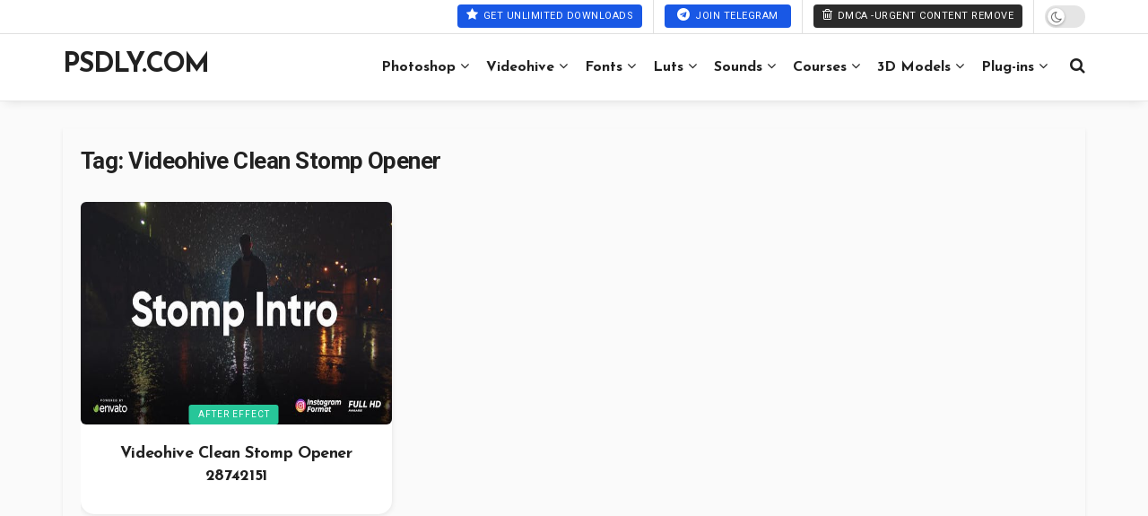

--- FILE ---
content_type: text/html; charset=UTF-8
request_url: https://www.psdly.ws/tag/videohive-clean-stomp-opener
body_size: 29069
content:
<!doctype html>
<!--[if lt IE 7]> <html class="no-js lt-ie9 lt-ie8 lt-ie7" lang="en-US" prefix="og: https://ogp.me/ns#"> <![endif]-->
<!--[if IE 7]>    <html class="no-js lt-ie9 lt-ie8" lang="en-US" prefix="og: https://ogp.me/ns#"> <![endif]-->
<!--[if IE 8]>    <html class="no-js lt-ie9" lang="en-US" prefix="og: https://ogp.me/ns#"> <![endif]-->
<!--[if IE 9]>    <html class="no-js lt-ie10" lang="en-US" prefix="og: https://ogp.me/ns#"> <![endif]-->
<!--[if gt IE 8]><!--> <html class="no-js" lang="en-US" prefix="og: https://ogp.me/ns#"> <!--<![endif]-->
<head>
    <meta http-equiv="Content-Type" content="text/html; charset=UTF-8" />
    <meta name='viewport' content='width=device-width, initial-scale=1, user-scalable=yes' />
    <link rel="profile" href="https://gmpg.org/xfn/11" />
    <link rel="pingback" href="https://www.psdly.ws/xmlrpc.php" />
    			<script type="text/javascript" defer src="[data-uri]"></script>
			<script type="text/javascript" defer src="[data-uri]"></script>
<!-- Search Engine Optimization by Rank Math - https://rankmath.com/ -->
<title>Videohive Clean Stomp Opener Archives - Psdly</title><link rel="preload" href="https://www.psdly.ws/wp-content/uploads/2020/10/Preview_Image.jpg" as="image" fetchpriority="high"><link rel="preload" href="https://www.psdly.ws/wp-content/cache/perfmatters/www.psdly.ws/css/tag.used.css?ver=1767938943" as="style" /><link rel="stylesheet" id="perfmatters-used-css" href="https://www.psdly.ws/wp-content/cache/perfmatters/www.psdly.ws/css/tag.used.css?ver=1767938943" media="all" />
<meta name="robots" content="follow, index, max-snippet:-1, max-video-preview:-1, max-image-preview:large"/>
<link rel="canonical" href="https://www.psdly.ws/tag/videohive-clean-stomp-opener" />
<meta property="og:locale" content="en_US" />
<meta property="og:type" content="article" />
<meta property="og:title" content="Videohive Clean Stomp Opener Archives - Psdly" />
<meta property="og:url" content="https://www.psdly.ws/tag/videohive-clean-stomp-opener" />
<meta property="og:site_name" content="Psdly - Premium Graphic Design Resources &amp; Creative Assets" />
<meta name="twitter:card" content="summary_large_image" />
<meta name="twitter:title" content="Videohive Clean Stomp Opener Archives - Psdly" />
<meta name="twitter:label1" content="Posts" />
<meta name="twitter:data1" content="1" />
<script type="application/ld+json" class="rank-math-schema">{"@context":"https://schema.org","@graph":[{"@type":"Organization","@id":"https://www.psdly.ws/#organization","name":"Psdly.ws","url":"https://www.psdly.ws","email":"admin@psdly.com","description":"Psdly.ws is a website that provides free graphics resources, such as vectors, PSDs, fonts, video templates, presets, actions, courses, themes, and more. According to the website, it offers premium quality and variety of content for designers, photographers, videographers, and learners"},{"@type":"WebSite","@id":"https://www.psdly.ws/#website","url":"https://www.psdly.ws","name":"Psdly - Premium Graphic Design Resources &amp; Creative Assets","alternateName":"Psdly","publisher":{"@id":"https://www.psdly.ws/#organization"},"inLanguage":"en-US"},{"@type":"BreadcrumbList","@id":"https://www.psdly.ws/tag/videohive-clean-stomp-opener#breadcrumb","itemListElement":[{"@type":"ListItem","position":"1","item":{"@id":"https://www.psdly.ws","name":"Home"}},{"@type":"ListItem","position":"2","item":{"@id":"https://www.psdly.ws/tag/videohive-clean-stomp-opener","name":"Videohive Clean Stomp Opener"}}]},{"@type":"CollectionPage","@id":"https://www.psdly.ws/tag/videohive-clean-stomp-opener#webpage","url":"https://www.psdly.ws/tag/videohive-clean-stomp-opener","name":"Videohive Clean Stomp Opener Archives - Psdly","isPartOf":{"@id":"https://www.psdly.ws/#website"},"inLanguage":"en-US","breadcrumb":{"@id":"https://www.psdly.ws/tag/videohive-clean-stomp-opener#breadcrumb"}}]}</script>
<!-- /Rank Math WordPress SEO plugin -->



<link rel="alternate" type="application/rss+xml" title="Psdly - Premium Graphic Design Resources &amp; Creative Assets &raquo; Feed" href="https://www.psdly.ws/feed" />
<link rel="alternate" type="application/rss+xml" title="Psdly - Premium Graphic Design Resources &amp; Creative Assets &raquo; Comments Feed" href="https://www.psdly.ws/comments/feed" />
<link rel="alternate" type="application/rss+xml" title="Psdly - Premium Graphic Design Resources &amp; Creative Assets &raquo; Videohive Clean Stomp Opener Tag Feed" href="https://www.psdly.ws/tag/videohive-clean-stomp-opener/feed" />
<style id='wp-img-auto-sizes-contain-inline-css' type='text/css'>
img:is([sizes=auto i],[sizes^="auto," i]){contain-intrinsic-size:3000px 1500px}
/*# sourceURL=wp-img-auto-sizes-contain-inline-css */
</style>
<link rel="stylesheet" id="wp-block-library-css" type="text/css" media="all" data-pmdelayedstyle="https://www.psdly.ws/wp-includes/css/dist/block-library/style.min.css?ver=6.9">
<style id='global-styles-inline-css' type='text/css'>
:root{--wp--preset--aspect-ratio--square: 1;--wp--preset--aspect-ratio--4-3: 4/3;--wp--preset--aspect-ratio--3-4: 3/4;--wp--preset--aspect-ratio--3-2: 3/2;--wp--preset--aspect-ratio--2-3: 2/3;--wp--preset--aspect-ratio--16-9: 16/9;--wp--preset--aspect-ratio--9-16: 9/16;--wp--preset--color--black: #000000;--wp--preset--color--cyan-bluish-gray: #abb8c3;--wp--preset--color--white: #ffffff;--wp--preset--color--pale-pink: #f78da7;--wp--preset--color--vivid-red: #cf2e2e;--wp--preset--color--luminous-vivid-orange: #ff6900;--wp--preset--color--luminous-vivid-amber: #fcb900;--wp--preset--color--light-green-cyan: #7bdcb5;--wp--preset--color--vivid-green-cyan: #00d084;--wp--preset--color--pale-cyan-blue: #8ed1fc;--wp--preset--color--vivid-cyan-blue: #0693e3;--wp--preset--color--vivid-purple: #9b51e0;--wp--preset--gradient--vivid-cyan-blue-to-vivid-purple: linear-gradient(135deg,rgb(6,147,227) 0%,rgb(155,81,224) 100%);--wp--preset--gradient--light-green-cyan-to-vivid-green-cyan: linear-gradient(135deg,rgb(122,220,180) 0%,rgb(0,208,130) 100%);--wp--preset--gradient--luminous-vivid-amber-to-luminous-vivid-orange: linear-gradient(135deg,rgb(252,185,0) 0%,rgb(255,105,0) 100%);--wp--preset--gradient--luminous-vivid-orange-to-vivid-red: linear-gradient(135deg,rgb(255,105,0) 0%,rgb(207,46,46) 100%);--wp--preset--gradient--very-light-gray-to-cyan-bluish-gray: linear-gradient(135deg,rgb(238,238,238) 0%,rgb(169,184,195) 100%);--wp--preset--gradient--cool-to-warm-spectrum: linear-gradient(135deg,rgb(74,234,220) 0%,rgb(151,120,209) 20%,rgb(207,42,186) 40%,rgb(238,44,130) 60%,rgb(251,105,98) 80%,rgb(254,248,76) 100%);--wp--preset--gradient--blush-light-purple: linear-gradient(135deg,rgb(255,206,236) 0%,rgb(152,150,240) 100%);--wp--preset--gradient--blush-bordeaux: linear-gradient(135deg,rgb(254,205,165) 0%,rgb(254,45,45) 50%,rgb(107,0,62) 100%);--wp--preset--gradient--luminous-dusk: linear-gradient(135deg,rgb(255,203,112) 0%,rgb(199,81,192) 50%,rgb(65,88,208) 100%);--wp--preset--gradient--pale-ocean: linear-gradient(135deg,rgb(255,245,203) 0%,rgb(182,227,212) 50%,rgb(51,167,181) 100%);--wp--preset--gradient--electric-grass: linear-gradient(135deg,rgb(202,248,128) 0%,rgb(113,206,126) 100%);--wp--preset--gradient--midnight: linear-gradient(135deg,rgb(2,3,129) 0%,rgb(40,116,252) 100%);--wp--preset--font-size--small: 13px;--wp--preset--font-size--medium: 20px;--wp--preset--font-size--large: 36px;--wp--preset--font-size--x-large: 42px;--wp--preset--spacing--20: 0.44rem;--wp--preset--spacing--30: 0.67rem;--wp--preset--spacing--40: 1rem;--wp--preset--spacing--50: 1.5rem;--wp--preset--spacing--60: 2.25rem;--wp--preset--spacing--70: 3.38rem;--wp--preset--spacing--80: 5.06rem;--wp--preset--shadow--natural: 6px 6px 9px rgba(0, 0, 0, 0.2);--wp--preset--shadow--deep: 12px 12px 50px rgba(0, 0, 0, 0.4);--wp--preset--shadow--sharp: 6px 6px 0px rgba(0, 0, 0, 0.2);--wp--preset--shadow--outlined: 6px 6px 0px -3px rgb(255, 255, 255), 6px 6px rgb(0, 0, 0);--wp--preset--shadow--crisp: 6px 6px 0px rgb(0, 0, 0);}:where(.is-layout-flex){gap: 0.5em;}:where(.is-layout-grid){gap: 0.5em;}body .is-layout-flex{display: flex;}.is-layout-flex{flex-wrap: wrap;align-items: center;}.is-layout-flex > :is(*, div){margin: 0;}body .is-layout-grid{display: grid;}.is-layout-grid > :is(*, div){margin: 0;}:where(.wp-block-columns.is-layout-flex){gap: 2em;}:where(.wp-block-columns.is-layout-grid){gap: 2em;}:where(.wp-block-post-template.is-layout-flex){gap: 1.25em;}:where(.wp-block-post-template.is-layout-grid){gap: 1.25em;}.has-black-color{color: var(--wp--preset--color--black) !important;}.has-cyan-bluish-gray-color{color: var(--wp--preset--color--cyan-bluish-gray) !important;}.has-white-color{color: var(--wp--preset--color--white) !important;}.has-pale-pink-color{color: var(--wp--preset--color--pale-pink) !important;}.has-vivid-red-color{color: var(--wp--preset--color--vivid-red) !important;}.has-luminous-vivid-orange-color{color: var(--wp--preset--color--luminous-vivid-orange) !important;}.has-luminous-vivid-amber-color{color: var(--wp--preset--color--luminous-vivid-amber) !important;}.has-light-green-cyan-color{color: var(--wp--preset--color--light-green-cyan) !important;}.has-vivid-green-cyan-color{color: var(--wp--preset--color--vivid-green-cyan) !important;}.has-pale-cyan-blue-color{color: var(--wp--preset--color--pale-cyan-blue) !important;}.has-vivid-cyan-blue-color{color: var(--wp--preset--color--vivid-cyan-blue) !important;}.has-vivid-purple-color{color: var(--wp--preset--color--vivid-purple) !important;}.has-black-background-color{background-color: var(--wp--preset--color--black) !important;}.has-cyan-bluish-gray-background-color{background-color: var(--wp--preset--color--cyan-bluish-gray) !important;}.has-white-background-color{background-color: var(--wp--preset--color--white) !important;}.has-pale-pink-background-color{background-color: var(--wp--preset--color--pale-pink) !important;}.has-vivid-red-background-color{background-color: var(--wp--preset--color--vivid-red) !important;}.has-luminous-vivid-orange-background-color{background-color: var(--wp--preset--color--luminous-vivid-orange) !important;}.has-luminous-vivid-amber-background-color{background-color: var(--wp--preset--color--luminous-vivid-amber) !important;}.has-light-green-cyan-background-color{background-color: var(--wp--preset--color--light-green-cyan) !important;}.has-vivid-green-cyan-background-color{background-color: var(--wp--preset--color--vivid-green-cyan) !important;}.has-pale-cyan-blue-background-color{background-color: var(--wp--preset--color--pale-cyan-blue) !important;}.has-vivid-cyan-blue-background-color{background-color: var(--wp--preset--color--vivid-cyan-blue) !important;}.has-vivid-purple-background-color{background-color: var(--wp--preset--color--vivid-purple) !important;}.has-black-border-color{border-color: var(--wp--preset--color--black) !important;}.has-cyan-bluish-gray-border-color{border-color: var(--wp--preset--color--cyan-bluish-gray) !important;}.has-white-border-color{border-color: var(--wp--preset--color--white) !important;}.has-pale-pink-border-color{border-color: var(--wp--preset--color--pale-pink) !important;}.has-vivid-red-border-color{border-color: var(--wp--preset--color--vivid-red) !important;}.has-luminous-vivid-orange-border-color{border-color: var(--wp--preset--color--luminous-vivid-orange) !important;}.has-luminous-vivid-amber-border-color{border-color: var(--wp--preset--color--luminous-vivid-amber) !important;}.has-light-green-cyan-border-color{border-color: var(--wp--preset--color--light-green-cyan) !important;}.has-vivid-green-cyan-border-color{border-color: var(--wp--preset--color--vivid-green-cyan) !important;}.has-pale-cyan-blue-border-color{border-color: var(--wp--preset--color--pale-cyan-blue) !important;}.has-vivid-cyan-blue-border-color{border-color: var(--wp--preset--color--vivid-cyan-blue) !important;}.has-vivid-purple-border-color{border-color: var(--wp--preset--color--vivid-purple) !important;}.has-vivid-cyan-blue-to-vivid-purple-gradient-background{background: var(--wp--preset--gradient--vivid-cyan-blue-to-vivid-purple) !important;}.has-light-green-cyan-to-vivid-green-cyan-gradient-background{background: var(--wp--preset--gradient--light-green-cyan-to-vivid-green-cyan) !important;}.has-luminous-vivid-amber-to-luminous-vivid-orange-gradient-background{background: var(--wp--preset--gradient--luminous-vivid-amber-to-luminous-vivid-orange) !important;}.has-luminous-vivid-orange-to-vivid-red-gradient-background{background: var(--wp--preset--gradient--luminous-vivid-orange-to-vivid-red) !important;}.has-very-light-gray-to-cyan-bluish-gray-gradient-background{background: var(--wp--preset--gradient--very-light-gray-to-cyan-bluish-gray) !important;}.has-cool-to-warm-spectrum-gradient-background{background: var(--wp--preset--gradient--cool-to-warm-spectrum) !important;}.has-blush-light-purple-gradient-background{background: var(--wp--preset--gradient--blush-light-purple) !important;}.has-blush-bordeaux-gradient-background{background: var(--wp--preset--gradient--blush-bordeaux) !important;}.has-luminous-dusk-gradient-background{background: var(--wp--preset--gradient--luminous-dusk) !important;}.has-pale-ocean-gradient-background{background: var(--wp--preset--gradient--pale-ocean) !important;}.has-electric-grass-gradient-background{background: var(--wp--preset--gradient--electric-grass) !important;}.has-midnight-gradient-background{background: var(--wp--preset--gradient--midnight) !important;}.has-small-font-size{font-size: var(--wp--preset--font-size--small) !important;}.has-medium-font-size{font-size: var(--wp--preset--font-size--medium) !important;}.has-large-font-size{font-size: var(--wp--preset--font-size--large) !important;}.has-x-large-font-size{font-size: var(--wp--preset--font-size--x-large) !important;}
/*# sourceURL=global-styles-inline-css */
</style>

<style id='classic-theme-styles-inline-css' type='text/css'>
/*! This file is auto-generated */
.wp-block-button__link{color:#fff;background-color:#32373c;border-radius:9999px;box-shadow:none;text-decoration:none;padding:calc(.667em + 2px) calc(1.333em + 2px);font-size:1.125em}.wp-block-file__button{background:#32373c;color:#fff;text-decoration:none}
/*# sourceURL=/wp-includes/css/classic-themes.min.css */
</style>
<link rel="stylesheet" id="wptelegram_widget-public-0-css" type="text/css" media="all" data-pmdelayedstyle="https://www.psdly.ws/wp-content/plugins/wptelegram-widget/assets/build/dist/public-DEib7km8.css">
<link rel="stylesheet" id="wp-components-css" type="text/css" media="all" data-pmdelayedstyle="https://www.psdly.ws/wp-includes/css/dist/components/style.min.css?ver=6.9">
<link rel="stylesheet" id="wptelegram_widget-blocks-0-css" type="text/css" media="all" data-pmdelayedstyle="https://www.psdly.ws/wp-content/plugins/wptelegram-widget/assets/build/dist/blocks-C9ogPNk6.css">
<style id='wptelegram_widget-blocks-0-inline-css' type='text/css'>
:root {--wptelegram-widget-join-link-bg-color: #389ce9;--wptelegram-widget-join-link-color: #fff}
/*# sourceURL=wptelegram_widget-blocks-0-inline-css */
</style>
<link rel="stylesheet" id="js_composer_front-css" type="text/css" media="all" data-pmdelayedstyle="https://www.psdly.ws/wp-content/plugins/js_composer/assets/css/js_composer.min.css?ver=8.7.2">
<link rel='stylesheet' id='jeg_customizer_font-css' href='https://www.psdly.ws/wp-content/cache/perfmatters/www.psdly.ws/fonts/957826316600.google-fonts.min.css' type='text/css' media='all' />
<link rel="stylesheet" id="font-awesome-css" type="text/css" media="all" data-pmdelayedstyle="https://www.psdly.ws/wp-content/themes/jnews/assets/fonts/font-awesome/font-awesome.min.css?ver=12.0.3">
<link rel="stylesheet" id="jnews-frontend-css" type="text/css" media="all" data-pmdelayedstyle="https://www.psdly.ws/wp-content/themes/jnews/assets/dist/frontend.min.css?ver=12.0.3">
<link rel="stylesheet" id="jnews-js-composer-css" type="text/css" media="all" data-pmdelayedstyle="https://www.psdly.ws/wp-content/themes/jnews/assets/css/js-composer-frontend.css?ver=12.0.3">
<link rel="stylesheet" id="jnews-style-css" type="text/css" media="all" data-pmdelayedstyle="https://www.psdly.ws/wp-content/cache/perfmatters/www.psdly.ws/minify/f6fd4ce0ad38.style.min.css?ver=12.0.3">
<link rel="stylesheet" id="jnews-darkmode-css" type="text/css" media="all" data-pmdelayedstyle="https://www.psdly.ws/wp-content/themes/jnews/assets/css/darkmode.css?ver=12.0.3">
<link rel="stylesheet" id="jnews-scheme-css" type="text/css" media="all" data-pmdelayedstyle="https://www.psdly.ws/wp-content/cache/perfmatters/www.psdly.ws/minify/234b21c528fc.scheme.min.css?ver=12.0.3">
<script type="text/javascript" src="https://www.psdly.ws/wp-includes/js/jquery/jquery.min.js?ver=3.7.1" id="jquery-core-js"></script>
<script type="pmdelayedscript" data-cfasync="false" data-no-optimize="1" data-no-defer="1" data-no-minify="1"></script><link rel="https://api.w.org/" href="https://www.psdly.ws/wp-json/" /><link rel="alternate" title="JSON" type="application/json" href="https://www.psdly.ws/wp-json/wp/v2/tags/24967" /><link rel="EditURI" type="application/rsd+xml" title="RSD" href="https://www.psdly.ws/xmlrpc.php?rsd" />
<meta name="yandex-verification" content="ed168efa699d4e72" />
<meta name="msvalidate.01" content="69F4B2686003F6ED6FB0E2C692315FBF" /><script type="pmdelayedscript" data-cfasync="false" data-no-optimize="1" data-no-defer="1" data-no-minify="1">window.pmGAID="G-F0FX33KPNK";</script><script async src="https://www.psdly.ws/wp-content/plugins/perfmatters/js/analytics-minimal-v4.js" type="pmdelayedscript" data-cfasync="false" data-no-optimize="1" data-no-defer="1" data-no-minify="1"></script><meta name="generator" content="Powered by WPBakery Page Builder - drag and drop page builder for WordPress."/>
<script type='application/ld+json'>{"@context":"http:\/\/schema.org","@type":"Person","url":"https:\/\/www.psdly.ws\/","name":"PSDLY","sameAs":["https:\/\/t.me\/psdly"]}</script>
<script type='application/ld+json'>{"@context":"http:\/\/schema.org","@type":"WebSite","@id":"https:\/\/www.psdly.ws\/#website","url":"https:\/\/www.psdly.ws\/","name":"","potentialAction":{"@type":"SearchAction","target":"https:\/\/www.psdly.ws\/?s={search_term_string}","query-input":"required name=search_term_string"}}</script>
<link rel="icon" href="https://www.psdly.ws/wp-content/uploads/2021/02/cropped-Psdly.com_.png" sizes="32x32" />
<link rel="icon" href="https://www.psdly.ws/wp-content/uploads/2021/02/cropped-Psdly.com_.png" sizes="192x192" />
<link rel="apple-touch-icon" href="https://www.psdly.ws/wp-content/uploads/2021/02/cropped-Psdly.com_.png" />
<meta name="msapplication-TileImage" content="https://www.psdly.ws/wp-content/uploads/2021/02/cropped-Psdly.com_.png" />
<style id="jeg_dynamic_css" type="text/css" data-type="jeg_custom-css">.jeg_container, .jeg_content, .jeg_boxed .jeg_main .jeg_container, .jeg_autoload_separator { background-color : #ffffff; } body { --j-body-color : #53585c; --j-accent-color : #27c699; --j-alt-color : #141204; --j-heading-color : #212121; } body,.jeg_newsfeed_list .tns-outer .tns-controls button,.jeg_filter_button,.owl-carousel .owl-nav div,.jeg_readmore,.jeg_hero_style_7 .jeg_post_meta a,.widget_calendar thead th,.widget_calendar tfoot a,.jeg_socialcounter a,.entry-header .jeg_meta_like a,.entry-header .jeg_meta_comment a,.entry-header .jeg_meta_donation a,.entry-header .jeg_meta_bookmark a,.entry-content tbody tr:hover,.entry-content th,.jeg_splitpost_nav li:hover a,#breadcrumbs a,.jeg_author_socials a:hover,.jeg_footer_content a,.jeg_footer_bottom a,.jeg_cartcontent,.woocommerce .woocommerce-breadcrumb a { color : #53585c; } a, .jeg_menu_style_5>li>a:hover, .jeg_menu_style_5>li.sfHover>a, .jeg_menu_style_5>li.current-menu-item>a, .jeg_menu_style_5>li.current-menu-ancestor>a, .jeg_navbar .jeg_menu:not(.jeg_main_menu)>li>a:hover, .jeg_midbar .jeg_menu:not(.jeg_main_menu)>li>a:hover, .jeg_side_tabs li.active, .jeg_block_heading_5 strong, .jeg_block_heading_6 strong, .jeg_block_heading_7 strong, .jeg_block_heading_8 strong, .jeg_subcat_list li a:hover, .jeg_subcat_list li button:hover, .jeg_pl_lg_7 .jeg_thumb .jeg_post_category a, .jeg_pl_xs_2:before, .jeg_pl_xs_4 .jeg_postblock_content:before, .jeg_postblock .jeg_post_title a:hover, .jeg_hero_style_6 .jeg_post_title a:hover, .jeg_sidefeed .jeg_pl_xs_3 .jeg_post_title a:hover, .widget_jnews_popular .jeg_post_title a:hover, .jeg_meta_author a, .widget_archive li a:hover, .widget_pages li a:hover, .widget_meta li a:hover, .widget_recent_entries li a:hover, .widget_rss li a:hover, .widget_rss cite, .widget_categories li a:hover, .widget_categories li.current-cat>a, #breadcrumbs a:hover, .jeg_share_count .counts, .commentlist .bypostauthor>.comment-body>.comment-author>.fn, span.required, .jeg_review_title, .bestprice .price, .authorlink a:hover, .jeg_vertical_playlist .jeg_video_playlist_play_icon, .jeg_vertical_playlist .jeg_video_playlist_item.active .jeg_video_playlist_thumbnail:before, .jeg_horizontal_playlist .jeg_video_playlist_play, .woocommerce li.product .pricegroup .button, .widget_display_forums li a:hover, .widget_display_topics li:before, .widget_display_replies li:before, .widget_display_views li:before, .bbp-breadcrumb a:hover, .jeg_mobile_menu li.sfHover>a, .jeg_mobile_menu li a:hover, .split-template-6 .pagenum, .jeg_mobile_menu_style_5>li>a:hover, .jeg_mobile_menu_style_5>li.sfHover>a, .jeg_mobile_menu_style_5>li.current-menu-item>a, .jeg_mobile_menu_style_5>li.current-menu-ancestor>a, .jeg_mobile_menu.jeg_menu_dropdown li.open > div > a ,.jeg_menu_dropdown.language-swicher .sub-menu li a:hover { color : #27c699; } .jeg_menu_style_1>li>a:before, .jeg_menu_style_2>li>a:before, .jeg_menu_style_3>li>a:before, .jeg_side_toggle, .jeg_slide_caption .jeg_post_category a, .jeg_slider_type_1_wrapper .tns-controls button.tns-next, .jeg_block_heading_1 .jeg_block_title span, .jeg_block_heading_2 .jeg_block_title span, .jeg_block_heading_3, .jeg_block_heading_4 .jeg_block_title span, .jeg_block_heading_6:after, .jeg_pl_lg_box .jeg_post_category a, .jeg_pl_md_box .jeg_post_category a, .jeg_readmore:hover, .jeg_thumb .jeg_post_category a, .jeg_block_loadmore a:hover, .jeg_postblock.alt .jeg_block_loadmore a:hover, .jeg_block_loadmore a.active, .jeg_postblock_carousel_2 .jeg_post_category a, .jeg_heroblock .jeg_post_category a, .jeg_pagenav_1 .page_number.active, .jeg_pagenav_1 .page_number.active:hover, input[type="submit"], .btn, .button, .widget_tag_cloud a:hover, .popularpost_item:hover .jeg_post_title a:before, .jeg_splitpost_4 .page_nav, .jeg_splitpost_5 .page_nav, .jeg_post_via a:hover, .jeg_post_source a:hover, .jeg_post_tags a:hover, .comment-reply-title small a:before, .comment-reply-title small a:after, .jeg_storelist .productlink, .authorlink li.active a:before, .jeg_footer.dark .socials_widget:not(.nobg) a:hover .fa,.jeg_footer.dark .socials_widget:not(.nobg) a:hover > span.jeg-icon, div.jeg_breakingnews_title, .jeg_overlay_slider_bottom_wrapper .tns-controls button, .jeg_overlay_slider_bottom_wrapper .tns-controls button:hover, .jeg_vertical_playlist .jeg_video_playlist_current, .woocommerce span.onsale, .woocommerce #respond input#submit:hover, .woocommerce a.button:hover, .woocommerce button.button:hover, .woocommerce input.button:hover, .woocommerce #respond input#submit.alt, .woocommerce a.button.alt, .woocommerce button.button.alt, .woocommerce input.button.alt, .jeg_popup_post .caption, .jeg_footer.dark input[type="submit"], .jeg_footer.dark .btn, .jeg_footer.dark .button, .footer_widget.widget_tag_cloud a:hover, .jeg_inner_content .content-inner .jeg_post_category a:hover, #buddypress .standard-form button, #buddypress a.button, #buddypress input[type="submit"], #buddypress input[type="button"], #buddypress input[type="reset"], #buddypress ul.button-nav li a, #buddypress .generic-button a, #buddypress .generic-button button, #buddypress .comment-reply-link, #buddypress a.bp-title-button, #buddypress.buddypress-wrap .members-list li .user-update .activity-read-more a, div#buddypress .standard-form button:hover, div#buddypress a.button:hover, div#buddypress input[type="submit"]:hover, div#buddypress input[type="button"]:hover, div#buddypress input[type="reset"]:hover, div#buddypress ul.button-nav li a:hover, div#buddypress .generic-button a:hover, div#buddypress .generic-button button:hover, div#buddypress .comment-reply-link:hover, div#buddypress a.bp-title-button:hover, div#buddypress.buddypress-wrap .members-list li .user-update .activity-read-more a:hover, #buddypress #item-nav .item-list-tabs ul li a:before, .jeg_inner_content .jeg_meta_container .follow-wrapper a { background-color : #27c699; } .jeg_block_heading_7 .jeg_block_title span, .jeg_readmore:hover, .jeg_block_loadmore a:hover, .jeg_block_loadmore a.active, .jeg_pagenav_1 .page_number.active, .jeg_pagenav_1 .page_number.active:hover, .jeg_pagenav_3 .page_number:hover, .jeg_prevnext_post a:hover h3, .jeg_overlay_slider .jeg_post_category, .jeg_sidefeed .jeg_post.active, .jeg_vertical_playlist.jeg_vertical_playlist .jeg_video_playlist_item.active .jeg_video_playlist_thumbnail img, .jeg_horizontal_playlist .jeg_video_playlist_item.active { border-color : #27c699; } .jeg_tabpost_nav li.active, .woocommerce div.product .woocommerce-tabs ul.tabs li.active, .jeg_mobile_menu_style_1>li.current-menu-item a, .jeg_mobile_menu_style_1>li.current-menu-ancestor a, .jeg_mobile_menu_style_2>li.current-menu-item::after, .jeg_mobile_menu_style_2>li.current-menu-ancestor::after, .jeg_mobile_menu_style_3>li.current-menu-item::before, .jeg_mobile_menu_style_3>li.current-menu-ancestor::before { border-bottom-color : #27c699; } .jeg_post_share .jeg-icon svg { fill : #27c699; } .jeg_post_meta .fa, .jeg_post_meta .jpwt-icon, .entry-header .jeg_post_meta .fa, .jeg_review_stars, .jeg_price_review_list { color : #141204; } .jeg_share_button.share-float.share-monocrhome a { background-color : #141204; } h1,h2,h3,h4,h5,h6,.jeg_post_title a,.entry-header .jeg_post_title,.jeg_hero_style_7 .jeg_post_title a,.jeg_block_title,.jeg_splitpost_bar .current_title,.jeg_video_playlist_title,.gallery-caption,.jeg_push_notification_button>a.button { color : #212121; } .split-template-9 .pagenum, .split-template-10 .pagenum, .split-template-11 .pagenum, .split-template-12 .pagenum, .split-template-13 .pagenum, .split-template-15 .pagenum, .split-template-18 .pagenum, .split-template-20 .pagenum, .split-template-19 .current_title span, .split-template-20 .current_title span { background-color : #212121; } .jeg_topbar .jeg_nav_row, .jeg_topbar .jeg_search_no_expand .jeg_search_input { line-height : 37px; } .jeg_topbar .jeg_nav_row, .jeg_topbar .jeg_nav_icon { height : 37px; } .jeg_topbar .jeg_logo_img { max-height : 37px; } .jeg_midbar { height : 130px; } .jeg_midbar .jeg_logo_img { max-height : 130px; } .jeg_midbar, .jeg_midbar.dark { border-bottom-width : 1px; } .jeg_header .jeg_bottombar.jeg_navbar_wrapper:not(.jeg_navbar_boxed), .jeg_header .jeg_bottombar.jeg_navbar_boxed .jeg_nav_row { background : #141204; } .jeg_stickybar.jeg_navbar,.jeg_navbar .jeg_nav_icon { height : 60px; } .jeg_stickybar.jeg_navbar, .jeg_stickybar .jeg_main_menu:not(.jeg_menu_style_1) > li > a, .jeg_stickybar .jeg_menu_style_1 > li, .jeg_stickybar .jeg_menu:not(.jeg_main_menu) > li > a { line-height : 60px; } .jeg_stickybar, .jeg_stickybar.dark { border-bottom-width : 0px; } .jeg_mobile_midbar, .jeg_mobile_midbar.dark { background : #27c699; background: -moz-linear-gradient(90deg, #01c0cf 0%, #4f77d2 100%);background: -webkit-linear-gradient(90deg, #01c0cf 0%, #4f77d2 100%);background: -o-linear-gradient(90deg, #01c0cf 0%, #4f77d2 100%);background: -ms-linear-gradient(90deg, #01c0cf 0%, #4f77d2 100%);background: linear-gradient(90deg, #01c0cf 0%, #4f77d2 100%); } .jeg_header .socials_widget > a > i.fa:before { color : #ffffff; } .jeg_header .socials_widget.nobg > a > i > span.jeg-icon svg { fill : #ffffff; } .jeg_header .socials_widget.nobg > a > span.jeg-icon svg { fill : #ffffff; } .jeg_header .socials_widget > a > span.jeg-icon svg { fill : #ffffff; } .jeg_header .socials_widget > a > i > span.jeg-icon svg { fill : #ffffff; } .jeg_header .socials_widget > a > i.fa { background-color : #0053d8; } .jeg_header .socials_widget > a > span.jeg-icon { background-color : #0053d8; } .jeg_aside_item.socials_widget > a > i.fa:before { color : #ffffff; } .jeg_aside_item.socials_widget.nobg a span.jeg-icon svg { fill : #ffffff; } .jeg_aside_item.socials_widget a span.jeg-icon svg { fill : #ffffff; } .jeg_button_1 .btn { background : #1958e5; color : #ffffff; } .jeg_button_2 .btn { background : #2b2b2b; } .jeg_button_2 .btn:hover { background : #000000; } .jeg_button_3 .btn { background : #1958e5; } .jeg_nav_icon .jeg_mobile_toggle.toggle_btn { color : #ffffff; } .jeg_navbar_mobile_wrapper .jeg_nav_item a.jeg_mobile_toggle, .jeg_navbar_mobile_wrapper .dark .jeg_nav_item a.jeg_mobile_toggle { color : #ffffff; } .jeg_nav_search { width : 100%; } .jeg_nav_item.jeg_logo .site-title a { font-family: "Josefin Sans",Helvetica,Arial,sans-serif;font-weight : 700; font-style : normal; font-size: 30px;  } .jeg_stickybar .jeg_nav_item.jeg_logo .site-title a { font-family: "Josefin Sans",Helvetica,Arial,sans-serif;font-size: 30px;  } .jeg_nav_item.jeg_mobile_logo .site-title a { font-family: "Josefin Sans",Helvetica,Arial,sans-serif;font-weight : 700; font-style : normal; font-size: 26px; color : #ffffff;  } .jeg_footer_content,.jeg_footer.dark .jeg_footer_content { background-color : #070707; } body,input,textarea,select,.chosen-container-single .chosen-single,.btn,.button { font-family: Roboto,Helvetica,Arial,sans-serif; } .jeg_header, .jeg_mobile_wrapper { font-family: "Josefin Sans",Helvetica,Arial,sans-serif; } .jeg_main_menu > li > a { font-family: "Josefin Sans",Helvetica,Arial,sans-serif; } h3.jeg_block_title, .jeg_footer .jeg_footer_heading h3, .jeg_footer .widget h2, .jeg_tabpost_nav li { font-family: "Josefin Sans",Helvetica,Arial,sans-serif; } .jeg_post_title, .entry-header .jeg_post_title, .jeg_single_tpl_2 .entry-header .jeg_post_title, .jeg_single_tpl_3 .entry-header .jeg_post_title, .jeg_single_tpl_6 .entry-header .jeg_post_title, .jeg_content .jeg_custom_title_wrapper .jeg_post_title { font-family: "Josefin Sans",Helvetica,Arial,sans-serif; } </style><style type="text/css">
					.no_thumbnail .jeg_thumb,
					.thumbnail-container.no_thumbnail {
					    display: none !important;
					}
					.jeg_search_result .jeg_pl_xs_3.no_thumbnail .jeg_postblock_content,
					.jeg_sidefeed .jeg_pl_xs_3.no_thumbnail .jeg_postblock_content,
					.jeg_pl_sm.no_thumbnail .jeg_postblock_content {
					    margin-left: 0;
					}
					.jeg_postblock_11 .no_thumbnail .jeg_postblock_content,
					.jeg_postblock_12 .no_thumbnail .jeg_postblock_content,
					.jeg_postblock_12.jeg_col_3o3 .no_thumbnail .jeg_postblock_content  {
					    margin-top: 0;
					}
					.jeg_postblock_15 .jeg_pl_md_box.no_thumbnail .jeg_postblock_content,
					.jeg_postblock_19 .jeg_pl_md_box.no_thumbnail .jeg_postblock_content,
					.jeg_postblock_24 .jeg_pl_md_box.no_thumbnail .jeg_postblock_content,
					.jeg_sidefeed .jeg_pl_md_box .jeg_postblock_content {
					    position: relative;
					}
					.jeg_postblock_carousel_2 .no_thumbnail .jeg_post_title a,
					.jeg_postblock_carousel_2 .no_thumbnail .jeg_post_title a:hover,
					.jeg_postblock_carousel_2 .no_thumbnail .jeg_post_meta .fa {
					    color: #212121 !important;
					} 
					.jnews-dark-mode .jeg_postblock_carousel_2 .no_thumbnail .jeg_post_title a,
					.jnews-dark-mode .jeg_postblock_carousel_2 .no_thumbnail .jeg_post_title a:hover,
					.jnews-dark-mode .jeg_postblock_carousel_2 .no_thumbnail .jeg_post_meta .fa {
					    color: #fff !important;
					} 
				</style>		<style type="text/css" id="wp-custom-css">
			/*

    The following CSS codes are created by the YellowPencil plugin.
    https://yellowpencil.waspthemes.com/


    T A B L E   O F   C O N T E N T S
    ........................................................................

    01. Global Styles
    02. Category Page
    03. "Videohive Love Forever 2902386" Post
    04. "T-Shirt Mockup Vol 09 Free" Post
    05. "Psdly – Download Free Premium Graphics Design Elements & Web Theme" Page

*/



/*-----------------------------------------------*/
/*  Global Styles                                */
/*-----------------------------------------------*/
body .jeg_load_more_flag .jeg_post p{
	display: none;
}

body .jeg_footer_custom .vc_custom_1546426266128{
	display:none;
}

body .wp-block-buttons .wp-block-button a{
	background-color:#27c699;
	-webkit-box-shadow: 0 25px 20px -20px rgba(0, 0, 0, 0.5);
	box-shadow: 0 25px 20px -20px rgba(0, 0, 0, 0.5);
}

body .jeg_sidebar a img{
	-webkit-box-shadow: 0 3px 6px 0.1px rgba(0, 0, 0, 0.5);
	box-shadow: 0 3px 6px 0.1px rgba(0, 0, 0, 0.5);
}

body .jeg_load_more_flag .jeg_post .box_wrap{
	-webkit-box-shadow: 0 1px 6px rgba(0,0,0,.1);
	box-shadow: 0 1px 6px rgba(0,0,0,.1);
	position: relative;
	display:-webkit-box;
	display:-webkit-flex;
	display:-ms-flexbox;
	display:flex;
	-webkit-box-orient: column;
	-webkit-box-direction: column;
	-ms-flex-direction: column;
	flex-direction: column;
	border-radius: 10px;
	background: #fff;
	text-align: left;
	transition: translate .18s,box-shadow .18s;
	-webkit-transform: translateY(0);
	-ms-transform: translateY(0);
	transform: translateY(0);
}

body .jeg_load_more_flag .jeg_post .box_wrap:hover{
	-o-transform: translateY(-2px);

	-moz-transform: translateY(-2px);
	-webkit-transform: translateY(-2px);
	-ms-transform: translateY(-2px);
	transform: translateY(-2px);
	-webkit-box-shadow: 0 0.1px 9px 2.5px rgba(0, 0, 0, 0.1);
	box-shadow: 0 0.1px 9px 2.5px rgba(0, 0, 0, 0.1);
	transition: translate .18s,;
}

body .jeg_singlepage .wp-block-wptelegram-widget-join-channel a{
	background-color: #0abcf9;
	background-image:-webkit-linear-gradient(135deg, #0abcf9 0%, #2c69d1 74%);
	background-image:-o-linear-gradient(135deg, #0abcf9 0%, #2c69d1 74%);
	background-image:linear-gradient(315deg, #0abcf9 0%, #2c69d1 74%);
}

body .teleblock{
	color: white;
	margin: 15px;
	padding: 15px;
}

body .teleblock:hover{
	-o-transform: translateY(-5px);

	-moz-transform: translateY(-5px);
	-webkit-transform: translateY(-5px);
	-ms-transform: translateY(-5px);
	transform: translateY(-5px);
	-webkit-transition-duration: 0.4s;
	transition-duration: 0.4s;
}

body .jeg-vc-wrapper .widget h2{
	color:#212121;
}

body #menu-free-gfx-pack .menu-item a{
	color:#53585c;
	color:white;
}

body #menu-free-vfx-pack .menu-item a{
	color:#53585c;
	color:white;
}

body #menu-free-add-ons .menu-item a{
	color:#53585c;
	color:white;
}

body #menu-free-web-pack .menu-item a{
	color:#53585c;
	color:white;
}

body div .jeg_main .jeg_container{
	background-color:#FAFAFA;
}

body .jeg_main .jeg_content{
	background-color:#FAFAFA;
}

body .jeg_section .jeg_column .jeg_inner_content{
	background-color:#FAFAFA;
}

body .vc_custom_1512119901631 .widget h2{
	color:#7c7c7d;
}

body .jeg_main .jeg_post .box_wrap{
	border-radius: 15px;
}

body .jeg_footer_custom .vc_custom_1512119901631{
	color:white;
}

body .jeg_block_heading .jeg_block_title span{
	color: white;
}

body .jeg_header_wrapper .jeg_header .jeg_midbar{
	height: 75px;
	-webkit-box-shadow: 0px 6px 10px -6px #DCDCDC;
	box-shadow: 0px 6px 10px -6px #DCDCDC;
}

body .jeg_sidebar .jeg_block_title span{
	color: black;
}

body #calendar_wrap{
	border: none;
}

body #Also_Download span{
	color: black;
}

body .jeg_section .jeg_inner_content{
	background-color: #FAFAFA;
}

body .jeg_pagination_loadmore .jeg_block_title span{
	color: black;
}

body .jeg_singlepage .fafalol .Fafalulz{
	padding-top: 20px;
	padding-bottom: 20px;
}

body .jeg_singlepage .fafalol > div{
	margin-right: 5%;
	margin-left: 5%;
	padding-bottom: 20px;
	color: red;
}

body #freakdownload{
	padding-top: 20px;
	padding-bottom: 20px;
}

body .fafalol{
	background-color: #EAF5D6;
	border: 1.5px solid gray;
	border-radius: 10px;
}

body .lightss{
	color: #7a90ff;
	padding: 2em 0 8em;
	min-height: 100vh;
	position: relative;

}

body .pricing{
	display: -webkit-flex;
	display:-webkit-box;
	display:-webkit-flex;
	display:-ms-flexbox;
	display:flex;
	-ms-flex-wrap: wrap;
	flex-wrap: wrap;
	-webkit-box-pack: center;
	-ms-flex-pack: center;
	justify-content: center;
	width: 100%;
	margin: 0 auto 3em;
}

body .pricing-item{
	position: relative;
	display: -webkit-flex;
	display:-webkit-box;
	display:-webkit-flex;
	display:-ms-flexbox;
	display:flex;
	-webkit-box-orient: column;
	-webkit-box-direction: column;
	-ms-flex-direction: column;
	flex-direction: column;
	-webkit-box-align: stretch;
	-ms-flex-align: stretch;
	align-items: stretch;
	text-align: center;
	-webkit-box-flex: 0 1 330px;
	-ms-flex: 0 1 330px;
	flex: 0 1 330px;
}

body .pricing-action{
	color: inherit;
	border: none;
	background: none;
	cursor: pointer;
}

body .pricing-action:focus{
	outline: none;
}

body .pricing-feature-list{
	text-align: left;
}

body .pricing-palden .pricing-item{
	font-family: 'Open Sans', sans-serif;
	cursor: default;
	color: #84697c;
	background: #fff;
	-webkit-box-shadow: 0 0 10px rgba(46, 59, 125, 0.23);
	box-shadow: 0 0 10px rgba(46, 59, 125, 0.23);
	border-radius: 20px 20px 10px 10px;
	margin: 1em;
}

@media screen and (min-width: 66.25em){

	body .pricing-palden .pricing-item{
	margin: 1em -0.5em;
}

body .pricing-palden .pricing__item--featured{
	margin: 0;
	z-index: 10;
	-webkit-box-shadow: 0 0 20px rgba(46, 59, 125, 0.23);
	box-shadow: 0 0 20px rgba(46, 59, 125, 0.23);
	}

}



body .pricing-palden .pricing-deco{
	border-radius: 10px 10px 0 0;
	background:-webkit-linear-gradient(315deg,#4097f9,#0af0c7);
	background:-o-linear-gradient(315deg,#4097f9,#0af0c7);
	background:linear-gradient(135deg,#4097f9,#0af0c7);
	padding: 4em 0 9em;
	position: relative;
}

body .pricing-palden .pricing-deco-img{
	position: absolute;
	bottom: 0;
	left: 0;
	width: 100%;
	height: 160px;
}

body .pricing-palden .pricing-title{
	font-size: 0.75em;
	margin: 0;
	text-transform: uppercase;
	letter-spacing: 5px;
	color: #fff;
}

body .pricing-palden .deco-layer{

	transition: transform 0.5s;
}

body .pricing-palden .pricing-item:hover .deco-layer--1{
	-webkit-transform: translate3d(15px, 0, 0);
	-ms-transform: translate3d(15px, 0, 0);
	transform: translate3d(15px, 0, 0);
}

body .pricing-palden .pricing-item:hover .deco-layer--2{
	-webkit-transform: translate3d(-15px, 0, 0);
	-ms-transform: translate3d(-15px, 0, 0);
	transform: translate3d(-15px, 0, 0);
}

body .pricing-palden .icon{
	font-size: 2.5em;
}

body .pricing-palden .pricing-price{
	font-size: 50px;
	font-weight: bold;
	padding: 0;
	color: #fff;
	margin: 0 0 0.25em 0;
	line-height: 0.75;
}

body .pricing-palden .pricing-currency{
	font-size: 0.15em;
	vertical-align: top;
}

body .pricing-palden .pricing-period{
	font-size: 0.15em;
	padding: 0 0 0 0.5em;
	font-style: italic;
}

body .pricing-palden .pricing__sentence{
	font-weight: bold;
	margin: 0 0 1em 0;
	padding: 0 0 0.5em;
}

body .pricing-palden .pricing-feature-list{
	margin: 0;
	padding: 0.25em 0 2.5em;
	list-style: none;
	text-align: center;
}

body .pricing-palden .pricing-feature{
	padding: 1em 0;
}

body .pricing-palden .pricing-action{
	font-weight: bold;
	margin: auto 3em 2em 3em;
	padding: 1em 2em;
	color: #fff;
	border-radius: 5px;
	background:-webkit-linear-gradient(315deg,#a93bfe,#584efd);
	background:-o-linear-gradient(315deg,#a93bfe,#584efd);
	background:linear-gradient(135deg,#a93bfe,#584efd);

	transition: background-color 0.3s;
}

body .pricing-palden .pricing-action:hover, body .pricing-palden .pricing-action:focus{
	background:-webkit-linear-gradient(315deg,#fd7d57,#f55d59);
	background:-o-linear-gradient(315deg,#fd7d57,#f55d59);
	background:linear-gradient(135deg,#fd7d57,#f55d59);
}

body .pricing-palden .pricing-item--featured .pricing-deco{
	padding: 5em 0 8.885em 0;
}

body .pricing-item .pricing-deco p{
	padding-left:22px;
	padding-right:26px;
	-webkit-transform:translatex(0px) translatey(0px);
	-ms-transform:translatex(0px) translatey(0px);
	transform:translatex(0px) translatey(0px);
	color: white;
}



/*-----------------------------------------------*/
/*  Category Page                                */
/*-----------------------------------------------*/
body.category .jeg_footer_custom .vc_custom_1546426266128{
	display:none;
}



/*-----------------------------------------------*/
/*  "Videohive Love Forever 2902386" Post        */
/*-----------------------------------------------*/
body.postid-24978 .wp-block-buttons .wp-block-button a{
	-webkit-box-shadow: 0 25px 20px -20px rgba(0, 0, 0, 0.5);
	box-shadow: 0 25px 20px -20px rgba(0, 0, 0, 0.5);
}



/*-----------------------------------------------*/
/*  "T-Shirt Mockup Vol 09 Free" Post            */
/*-----------------------------------------------*/
body.postid-30671 .jeg_pagination_loadmore .jeg_block_title span{
	color: black;
}



/*-----------------------------------------------*/
/*  "Psdly – Download Free Premium Graphics Design Elements & Web Theme" Page*/
/*-----------------------------------------------*/
body.page-id-119443 .jeg_footer_custom .vc_custom_1546426266128{
	display: none;
}

body.page-id-119443 .jeg_main .jeg_wrapper .widget{
	background: #fff;
	padding: 3rem;
	-webkit-box-shadow: 0 0.01rem 0.3rem 0.01rem rgba(0, 0, 0, 0.25);
	box-shadow: 0 0.01rem 0.3rem 0.01rem rgba(0, 0, 0, 0.25);
	border-radius: 10px;
	width: 60%;
	margin: auto;
	padding-bottom:8px;
	padding-top:8px;
	padding-left:10px;
	padding-right:10px;
}

body.page-id-119443 .widget .jeg_search_form input[type=text]{
	border: none;
	width: 92%;
}

body.page-id-119443 .widget .jeg_search_form .jeg_search_button{
	width: 8%;
}

body.page-id-119443 .jeg_main .wpb_text_column p{
	padding-left:13%;
	padding-right: 13%;
}

body.page-id-119443 .jeg_main .jeg_container .jeg_content .jeg_vc_content .wpb_row .jeg-vc-wrapper > .vc_column_container{
	margin-bottom:1px;
}

body.page-id-119443 .jeg_footer_custom .vc_custom_1546501881850{
	padding-top:0px !important;
}

body.page-id-119443 .jeg_main .jeg_content{
	position:relative;
	top:23px;
	left:0px;
}

body.page-id-119443 .jeg_main .jeg_wrapper .vc_wp_search{
	margin-bottom:75px;
}

body.page-id-119443 .vc_custom_1512119901631 .widget h2{
	color:#7c7c7d;
}

body.page-id-119443 #menu-free-gfx-pack .menu-item a{
	color:white;
}

body.page-id-119443 #menu-free-vfx-pack .menu-item a{
	color:white;
}

body.page-id-119443 #menu-free-add-ons .menu-item a{
	color:white;
}

body.page-id-119443 #menu-free-web-pack .menu-item a{
	color:white;
}

body.page-id-119443 .jeg_main .jeg_post .box_wrap{
	border-radius: 15px;
}

body.page-id-119443 .jeg_footer_custom .vc_custom_1512119901631{
	color:white;
}

body.page-id-119443 .jeg_block_heading .jeg_block_title span{
	color: white;
}

body.page-id-119443 .jeg_header_wrapper .jeg_header .jeg_midbar{
	height: 75px;
	-webkit-box-shadow: 0px 6px 10px -6px #DCDCDC;
	box-shadow: 0px 6px 10px -6px #DCDCDC;
}

@media (min-width:768px){

	body.page-id-119443 .jeg_main .jeg_content{
	padding-bottom:52px;
	}

}
/* Google search results */
.gs-webResult {
border: 0px solid #eee;
padding: 1em;
}
/* Hide the Google branding in search results */
.gcsc-branding {
display: none;
}
/* Hide the snippets in Google search results */
.gs-snippet {
font-size: 16px;
}
/* Change the font size of the title of search results */
.gs-title a {
font-size: 18px !important;
text-decoration: none !important;
}
.gs-webResult div.gs-visibleUrl-long {
font-size: 16px !important;
}
/* Change the font size of snippets inside search results */
.gs-title b, .gs-snippet b {
font-weight: normal;
}
/* Highlight the pagination buttons at the bottom of search results */
.gsc-cursor-page {
font-size: 1.3em;
padding: 4px 8px;
border: 2px solid #ccc;
}
.gsc-adBlockVertical, .gsc-adBlock {
/* this hides both the top and right ad blocks*/
display: none !important;
}
.gsc-thinWrapper {
/* this gives you use of the whole block, as opposed to 69% google gives*/
width: 100%;
}
.gsc-result-info-container {
display: none;
}
td.gsc-twiddleRegionCell.gsc-twiddle-opened {
display: none;
}
td.gsc-configLabelCell {
display: none;
}
.gsc-above-wrapper-area {
border-bottom: 0px solid #E9E9E9!important;
padding: 0px!important;
}
.gsc-resultsRoot.gsc-tabData.gsc-tabdActive table {
margin-bottom: 0px !important;
}
.gsc-resultsRoot.gsc-tabData.gsc-tabdActive tbody {
border-bottom: 0px solid #ddd !important;
}
.gsc-result .gs-title {
height: 1.5em !important;
}
.gs-webResult.gs-result a.gs-title:link, .gs-webResult.gs-result a.gs-title:link b, .gs-imageResult a.gs-title:link, .gs-imageResult a.gs-title:link b {
border-bottom: 0px solid #4199FB;
}
.gs-webResult {
border: 0px solid #eee !important;
padding: 0em !important;
}
.cse .gsc-control-cse, .gsc-control-cse {
margin-top: 18px !important;
}
div.gcsc-branding {
display: none;
}
.cse .gsc-control-cse, .gsc-control-cse {
padding-top: 0 !important;
padding-bottom: 30px !important;
}
.gsc-webResult .gsc-result {
padding: 0px 0 10px 0 !important;
}
table.gsc-search-box td {
border: 0px !important;
}
.gsc-input-box table {
margin: 0px ;
}
.gcsc-find-more-on-google {
display: none !important;
}
.gsib_a {
padding: 9px 9px 9px 9px !important;
}
/* Fix Some Custom Style for Dark mode */
.jnews-dark-mode .jeg_load_more_flag .jeg_post .box_wrap {
    background-color: unset;
}
.jnews-dark-mode a[href*="fileaxa.com"] {
  color: #27c699 !important;
  text-decoration: none !important;
}

.jose-title h1 {
    font-family: 'Josefin Sans', sans-serif !important;
}
		</style>
		<style type="text/css" data-type="vc_shortcodes-custom-css">.vc_custom_1512119901631{padding-top: 60px !important;padding-bottom: 30px !important;background-color: #282828 !important;}.vc_custom_1516269714228{padding-right: 60px !important;}.vc_custom_1515396791895{margin-bottom: 10px !important;}.vc_custom_1512120700337{margin-bottom: 20px !important;}.vc_custom_1767559931551{margin-bottom: 0px !important;}</style><noscript><style> .wpb_animate_when_almost_visible { opacity: 1; }</style></noscript><noscript><style>.perfmatters-lazy[data-src]{display:none !important;}</style></noscript><style>.perfmatters-lazy-youtube{position:relative;width:100%;max-width:100%;height:0;padding-bottom:56.23%;overflow:hidden}.perfmatters-lazy-youtube img{position:absolute;top:0;right:0;bottom:0;left:0;display:block;width:100%;max-width:100%;height:auto;margin:auto;border:none;cursor:pointer;transition:.5s all;-webkit-transition:.5s all;-moz-transition:.5s all}.perfmatters-lazy-youtube img:hover{-webkit-filter:brightness(75%)}.perfmatters-lazy-youtube .play{position:absolute;top:50%;left:50%;right:auto;width:68px;height:48px;margin-left:-34px;margin-top:-24px;background:url(https://www.psdly.ws/wp-content/plugins/perfmatters/img/youtube.svg) no-repeat;background-position:center;background-size:cover;pointer-events:none;filter:grayscale(1)}.perfmatters-lazy-youtube:hover .play{filter:grayscale(0)}.perfmatters-lazy-youtube iframe{position:absolute;top:0;left:0;width:100%;height:100%;z-index:99}.wp-has-aspect-ratio .wp-block-embed__wrapper{position:relative;}.wp-has-aspect-ratio .perfmatters-lazy-youtube{position:absolute;top:0;right:0;bottom:0;left:0;width:100%;height:100%;padding-bottom:0}</style></head>
<body class="archive tag tag-videohive-clean-stomp-opener tag-24967 wp-embed-responsive wp-theme-jnews jeg_toggle_light jnews jnews_boxed_container jnews_boxed_container_shadow jsc_normal wpb-js-composer js-comp-ver-8.7.2 vc_responsive">

    
    
    <div class="jeg_ad jeg_ad_top jnews_header_top_ads">
        <div class='ads-wrapper  '></div>    </div>

    <!-- The Main Wrapper
    ============================================= -->
    <div class="jeg_viewport">

        
        <div class="jeg_header_wrapper">
            <div class="jeg_header_instagram_wrapper">
    </div>

<!-- HEADER -->
<div class="jeg_header normal">
    <div class="jeg_topbar jeg_container jeg_navbar_wrapper normal">
    <div class="container">
        <div class="jeg_nav_row">
            
                <div class="jeg_nav_col jeg_nav_left  jeg_nav_normal">
                    <div class="item_wrap jeg_nav_alignleft">
                                            </div>
                </div>

                
                <div class="jeg_nav_col jeg_nav_center  jeg_nav_normal">
                    <div class="item_wrap jeg_nav_aligncenter">
                                            </div>
                </div>

                
                <div class="jeg_nav_col jeg_nav_right  jeg_nav_normal">
                    <div class="item_wrap jeg_nav_alignright">
                        <!-- Button -->
<div class="jeg_nav_item jeg_button_1">
    		<a href="https://www.psdly.ws/premium-benefits"
			class="btn default "
			target="_self"
			>
			<i class="fa fa-star"></i>
			GET UNLIMITED DOWNLOADS		</a>
		</div><!-- Button -->
<div class="jeg_nav_item jeg_button_3">
    		<a href="https://t.me/psdly"
			class="btn round "
			target="_blank"
			>
			<i class="fa fa-telegram"></i>
			Join Telegram		</a>
		</div><!-- Button -->
<div class="jeg_nav_item jeg_button_2">
    		<a href="https://www.psdly.ws/dmca"
			class="btn default "
			target="_self"
			>
			<i class="fa fa-trash-o"></i>
			 DMCA -Urgent Content Remove		</a>
		</div><div class="jeg_nav_item jeg_dark_mode">
                    <label class="dark_mode_switch">
                        <input aria-label="Dark mode toogle" type="checkbox" class="jeg_dark_mode_toggle" >
                        <span class="slider round"></span>
                    </label>
                 </div>                    </div>
                </div>

                        </div>
    </div>
</div><!-- /.jeg_container --><div class="jeg_midbar jeg_container jeg_navbar_wrapper normal">
    <div class="container">
        <div class="jeg_nav_row">
            
                <div class="jeg_nav_col jeg_nav_left jeg_nav_normal">
                    <div class="item_wrap jeg_nav_alignleft">
                        <div class="jeg_nav_item jeg_logo jeg_desktop_logo">
			<div class="site-title">
			<a href="https://www.psdly.ws/" aria-label="Visit Homepage" style="padding: 0px 0px 5px 0px;">
				PSDLY.COM			</a>
		</div>
	</div>
                    </div>
                </div>

                
                <div class="jeg_nav_col jeg_nav_center jeg_nav_normal">
                    <div class="item_wrap jeg_nav_aligncenter">
                                            </div>
                </div>

                
                <div class="jeg_nav_col jeg_nav_right jeg_nav_grow">
                    <div class="item_wrap jeg_nav_alignright">
                        <div class="jeg_nav_item jeg_main_menu_wrapper">
<div class="jeg_mainmenu_wrap"><ul class="jeg_menu jeg_main_menu jeg_menu_style_5" data-animation="none"><li id="menu-item-67972" class="menu-item menu-item-type-custom menu-item-object-custom menu-item-has-children menu-item-67972 bgnav" data-item-row="default" ><a href="https://www.psdly.ws/photoshop">Photoshop</a>
<ul class="sub-menu">
	<li id="menu-item-24677" class="menu-item menu-item-type-taxonomy menu-item-object-category menu-item-has-children menu-item-24677 bgnav" data-item-row="default" ><a href="https://www.psdly.ws/mockups">Mockups</a>
	<ul class="sub-menu">
		<li id="menu-item-24686" class="menu-item menu-item-type-taxonomy menu-item-object-category menu-item-24686 bgnav" data-item-row="default" ><a href="https://www.psdly.ws/logo-mockups">Logo Mockups</a></li>
		<li id="menu-item-24678" class="menu-item menu-item-type-taxonomy menu-item-object-category menu-item-24678 bgnav" data-item-row="default" ><a href="https://www.psdly.ws/t-shirt-mockups">T Shirt Mockups</a></li>
		<li id="menu-item-24679" class="menu-item menu-item-type-taxonomy menu-item-object-category menu-item-24679 bgnav" data-item-row="default" ><a href="https://www.psdly.ws/business-card-mockups">Business Card</a></li>
		<li id="menu-item-24682" class="menu-item menu-item-type-taxonomy menu-item-object-category menu-item-24682 bgnav" data-item-row="default" ><a href="https://www.psdly.ws/branding-mockups">Branding Mockups</a></li>
		<li id="menu-item-24688" class="menu-item menu-item-type-taxonomy menu-item-object-category menu-item-24688 bgnav" data-item-row="default" ><a href="https://www.psdly.ws/stationery-mockups">Stationery Mockups</a></li>
		<li id="menu-item-24689" class="menu-item menu-item-type-taxonomy menu-item-object-category menu-item-24689 bgnav" data-item-row="default" ><a href="https://www.psdly.ws/flyer-poster-mockups">Flyer/Poster Mockups</a></li>
		<li id="menu-item-24690" class="menu-item menu-item-type-taxonomy menu-item-object-category menu-item-24690 bgnav" data-item-row="default" ><a href="https://www.psdly.ws/bill-board-mockups">Bill-Board Mockups</a></li>
		<li id="menu-item-24691" class="menu-item menu-item-type-taxonomy menu-item-object-category menu-item-24691 bgnav" data-item-row="default" ><a href="https://www.psdly.ws/product-mockups">Product Mockups</a></li>
		<li id="menu-item-24692" class="menu-item menu-item-type-taxonomy menu-item-object-category menu-item-24692 bgnav" data-item-row="default" ><a href="https://www.psdly.ws/brochure-mockups">Brochure Mockups</a></li>
		<li id="menu-item-24693" class="menu-item menu-item-type-taxonomy menu-item-object-category menu-item-24693 bgnav" data-item-row="default" ><a href="https://www.psdly.ws/smart-device-mockup">Device Mockup</a></li>
	</ul>
</li>
	<li id="menu-item-31609" class="menu-item menu-item-type-taxonomy menu-item-object-category menu-item-31609 bgnav" data-item-row="default" ><a href="https://www.psdly.ws/lightroom-preset">Lightroom Preset</a></li>
	<li id="menu-item-24714" class="menu-item menu-item-type-taxonomy menu-item-object-category menu-item-24714 bgnav" data-item-row="default" ><a href="https://www.psdly.ws/actions">Photoshop Actions</a></li>
	<li id="menu-item-24715" class="menu-item menu-item-type-taxonomy menu-item-object-category menu-item-24715 bgnav" data-item-row="default" ><a href="https://www.psdly.ws/brushes-and-gradient">Brushes &#038; Gradient</a></li>
	<li id="menu-item-24705" class="menu-item menu-item-type-taxonomy menu-item-object-post_tag menu-item-24705 bgnav" data-item-row="default" ><a href="https://www.psdly.ws/tag/patterns">Patterns</a></li>
	<li id="menu-item-24704" class="menu-item menu-item-type-taxonomy menu-item-object-post_tag menu-item-24704 bgnav" data-item-row="default" ><a href="https://www.psdly.ws/tag/objects">Objects</a></li>
	<li id="menu-item-24706" class="menu-item menu-item-type-taxonomy menu-item-object-post_tag menu-item-24706 bgnav" data-item-row="default" ><a href="https://www.psdly.ws/tag/textures">Textures</a></li>
	<li id="menu-item-24697" class="menu-item menu-item-type-taxonomy menu-item-object-category menu-item-24697 bgnav" data-item-row="default" ><a href="https://www.psdly.ws/templates">Templates</a></li>
	<li id="menu-item-24701" class="menu-item menu-item-type-taxonomy menu-item-object-post_tag menu-item-24701 bgnav" data-item-row="default" ><a href="https://www.psdly.ws/tag/other-templates">Magazine</a></li>
</ul>
</li>
<li id="menu-item-24733" class="menu-item menu-item-type-taxonomy menu-item-object-category menu-item-has-children menu-item-24733 bgnav" data-item-row="default" ><a href="https://www.psdly.ws/videohive">Videohive</a>
<ul class="sub-menu">
	<li id="menu-item-24734" class="menu-item menu-item-type-taxonomy menu-item-object-category menu-item-has-children menu-item-24734 bgnav" data-item-row="default" ><a href="https://www.psdly.ws/after-effect">After Effect</a>
	<ul class="sub-menu">
		<li id="menu-item-67986" class="menu-item menu-item-type-taxonomy menu-item-object-category menu-item-67986 bgnav" data-item-row="default" ><a href="https://www.psdly.ws/broadcast-packages">Broadcast Packages</a></li>
		<li id="menu-item-67988" class="menu-item menu-item-type-taxonomy menu-item-object-category menu-item-67988 bgnav" data-item-row="default" ><a href="https://www.psdly.ws/elements">Elements</a></li>
		<li id="menu-item-67989" class="menu-item menu-item-type-taxonomy menu-item-object-category menu-item-67989 bgnav" data-item-row="default" ><a href="https://www.psdly.ws/infographics">Infographics</a></li>
		<li id="menu-item-67990" class="menu-item menu-item-type-taxonomy menu-item-object-category menu-item-67990 bgnav" data-item-row="default" ><a href="https://www.psdly.ws/logo-stings">Logo Stings</a></li>
		<li id="menu-item-67991" class="menu-item menu-item-type-taxonomy menu-item-object-category menu-item-67991 bgnav" data-item-row="default" ><a href="https://www.psdly.ws/titles">Titles</a></li>
		<li id="menu-item-67992" class="menu-item menu-item-type-taxonomy menu-item-object-category menu-item-67992 bgnav" data-item-row="default" ><a href="https://www.psdly.ws/openers">Openers</a></li>
		<li id="menu-item-67993" class="menu-item menu-item-type-taxonomy menu-item-object-category menu-item-67993 bgnav" data-item-row="default" ><a href="https://www.psdly.ws/product-promo">Product Promo</a></li>
	</ul>
</li>
	<li id="menu-item-24735" class="menu-item menu-item-type-taxonomy menu-item-object-category menu-item-24735 bgnav" data-item-row="default" ><a href="https://www.psdly.ws/premiere-pro">Premiere Pro</a></li>
	<li id="menu-item-71498" class="menu-item menu-item-type-taxonomy menu-item-object-category menu-item-71498 bgnav" data-item-row="default" ><a href="https://www.psdly.ws/davinci-resolve">DaVinci Resolve</a></li>
	<li id="menu-item-24736" class="menu-item menu-item-type-taxonomy menu-item-object-category menu-item-24736 bgnav" data-item-row="default" ><a href="https://www.psdly.ws/footage">Footage</a></li>
	<li id="menu-item-24737" class="menu-item menu-item-type-taxonomy menu-item-object-category menu-item-24737 bgnav" data-item-row="default" ><a href="https://www.psdly.ws/apple-motion">Apple Motion</a></li>
	<li id="menu-item-26147" class="menu-item menu-item-type-taxonomy menu-item-object-category menu-item-26147 bgnav" data-item-row="default" ><a href="https://www.psdly.ws/vip-templates">VIP Templates</a></li>
</ul>
</li>
<li id="menu-item-24711" class="menu-item menu-item-type-taxonomy menu-item-object-category menu-item-24711 bgnav jeg_megamenu category_1 ajaxload" data-number="9"  data-category="30"  data-tags=""  data-item-row="default" ><a href="https://www.psdly.ws/fonts">Fonts</a><div class="sub-menu">
                    <div class="jeg_newsfeed clearfix"><div class="newsfeed_overlay">
                    <div class="preloader_type preloader_circle">
                        <div class="newsfeed_preloader jeg_preloader dot">
                            <span></span><span></span><span></span>
                        </div>
                        <div class="newsfeed_preloader jeg_preloader circle">
                            <div class="jnews_preloader_circle_outer">
                                <div class="jnews_preloader_circle_inner"></div>
                            </div>
                        </div>
                        <div class="newsfeed_preloader jeg_preloader square">
                            <div class="jeg_square"><div class="jeg_square_inner"></div></div>
                        </div>
                    </div>
                </div></div>
                </div></li>
<li id="menu-item-67984" class="menu-item menu-item-type-taxonomy menu-item-object-category menu-item-67984 bgnav jeg_megamenu category_1 ajaxload" data-number="9"  data-category="24117"  data-tags=""  data-item-row="default" ><a href="https://www.psdly.ws/luts">Luts</a><div class="sub-menu">
                    <div class="jeg_newsfeed clearfix"><div class="newsfeed_overlay">
                    <div class="preloader_type preloader_circle">
                        <div class="newsfeed_preloader jeg_preloader dot">
                            <span></span><span></span><span></span>
                        </div>
                        <div class="newsfeed_preloader jeg_preloader circle">
                            <div class="jnews_preloader_circle_outer">
                                <div class="jnews_preloader_circle_inner"></div>
                            </div>
                        </div>
                        <div class="newsfeed_preloader jeg_preloader square">
                            <div class="jeg_square"><div class="jeg_square_inner"></div></div>
                        </div>
                    </div>
                </div></div>
                </div></li>
<li id="menu-item-67995" class="menu-item menu-item-type-taxonomy menu-item-object-category menu-item-has-children menu-item-67995 bgnav" data-item-row="6" ><a href="https://www.psdly.ws/sounds">Sounds</a>
<ul class="sub-menu">
	<li id="menu-item-67996" class="menu-item menu-item-type-taxonomy menu-item-object-category menu-item-67996 bgnav" data-item-row="default" ><a href="https://www.psdly.ws/loops">Loops</a></li>
	<li id="menu-item-67997" class="menu-item menu-item-type-taxonomy menu-item-object-category menu-item-67997 bgnav" data-item-row="default" ><a href="https://www.psdly.ws/sound-effect">Sound Effect</a></li>
	<li id="menu-item-67998" class="menu-item menu-item-type-taxonomy menu-item-object-category menu-item-67998 bgnav" data-item-row="default" ><a href="https://www.psdly.ws/sound-fx">Sound FX</a></li>
	<li id="menu-item-68000" class="menu-item menu-item-type-custom menu-item-object-custom menu-item-68000 bgnav" data-item-row="default" ><a href="#">Refills</a></li>
</ul>
</li>
<li id="menu-item-29023" class="menu-item menu-item-type-taxonomy menu-item-object-category menu-item-has-children menu-item-29023 bgnav" data-item-row="default" ><a href="https://www.psdly.ws/free-course">Courses</a>
<ul class="sub-menu">
	<li id="menu-item-64776" class="menu-item menu-item-type-taxonomy menu-item-object-category menu-item-64776 bgnav" data-item-row="default" ><a href="https://www.psdly.ws/after-effects-tutorials">After Effects Tutorials</a></li>
	<li id="menu-item-157642" class="menu-item menu-item-type-taxonomy menu-item-object-category menu-item-157642 bgnav" data-item-row="default" ><a href="https://www.psdly.ws/business-tutorials">WSO Tutorials</a></li>
	<li id="menu-item-54472" class="menu-item menu-item-type-taxonomy menu-item-object-category menu-item-54472 bgnav" data-item-row="default" ><a href="https://www.psdly.ws/3d-tutorials">3D Tutorials</a></li>
	<li id="menu-item-64777" class="menu-item menu-item-type-taxonomy menu-item-object-category menu-item-64777 bgnav" data-item-row="default" ><a href="https://www.psdly.ws/drawing-painting">Drawing &amp; Painting</a></li>
	<li id="menu-item-54470" class="menu-item menu-item-type-taxonomy menu-item-object-category menu-item-54470 bgnav" data-item-row="default" ><a href="https://www.psdly.ws/film-media">Film &amp; Media</a></li>
	<li id="menu-item-64780" class="menu-item menu-item-type-taxonomy menu-item-object-category menu-item-64780 bgnav" data-item-row="default" ><a href="https://www.psdly.ws/flash-tutorials">Flash Tutorials</a></li>
	<li id="menu-item-64778" class="menu-item menu-item-type-taxonomy menu-item-object-category menu-item-64778 bgnav" data-item-row="default" ><a href="https://www.psdly.ws/music-learning">Music Learning</a></li>
	<li id="menu-item-64775" class="menu-item menu-item-type-taxonomy menu-item-object-category menu-item-64775 bgnav" data-item-row="default" ><a href="https://www.psdly.ws/photoshop-tutorials">Photoshop Tutorials</a></li>
	<li id="menu-item-54469" class="menu-item menu-item-type-taxonomy menu-item-object-category menu-item-54469 bgnav" data-item-row="default" ><a href="https://www.psdly.ws/photography">Photography</a></li>
	<li id="menu-item-64782" class="menu-item menu-item-type-taxonomy menu-item-object-category menu-item-64782 bgnav" data-item-row="default" ><a href="https://www.psdly.ws/programming">Programming</a></li>
	<li id="menu-item-64781" class="menu-item menu-item-type-taxonomy menu-item-object-category menu-item-64781 bgnav" data-item-row="default" ><a href="https://www.psdly.ws/sound-production">Sound &amp; Production</a></li>
	<li id="menu-item-476105" class="menu-item menu-item-type-taxonomy menu-item-object-category menu-item-476105 bgnav" data-item-row="default" ><a href="https://www.psdly.ws/game-devolopment">Game Devolopment</a></li>
	<li id="menu-item-476104" class="menu-item menu-item-type-taxonomy menu-item-object-category menu-item-476104 bgnav" data-item-row="default" ><a href="https://www.psdly.ws/ai-courses">Ai Courses</a></li>
	<li id="menu-item-64783" class="menu-item menu-item-type-taxonomy menu-item-object-category menu-item-64783 bgnav" data-item-row="default" ><a href="https://www.psdly.ws/web-design-tuts">Web Design Tuts</a></li>
	<li id="menu-item-64779" class="menu-item menu-item-type-taxonomy menu-item-object-category menu-item-64779 bgnav" data-item-row="default" ><a href="https://www.psdly.ws/other-tutorials">Other Tutorials</a></li>
</ul>
</li>
<li id="menu-item-68006" class="menu-item menu-item-type-taxonomy menu-item-object-category menu-item-has-children menu-item-68006 bgnav" data-item-row="default" ><a href="https://www.psdly.ws/3d-models-addons">3D Models</a>
<ul class="sub-menu">
	<li id="menu-item-68009" class="menu-item menu-item-type-taxonomy menu-item-object-category menu-item-68009 bgnav" data-item-row="default" ><a href="https://www.psdly.ws/3ds-max">3ds Max</a></li>
	<li id="menu-item-68010" class="menu-item menu-item-type-taxonomy menu-item-object-category menu-item-68010 bgnav" data-item-row="default" ><a href="https://www.psdly.ws/maya-3d-models-addons">Maya</a></li>
	<li id="menu-item-68008" class="menu-item menu-item-type-taxonomy menu-item-object-category menu-item-68008 bgnav" data-item-row="default" ><a href="https://www.psdly.ws/daz-3d-poser">Daz 3D poser</a></li>
	<li id="menu-item-488306" class="menu-item menu-item-type-taxonomy menu-item-object-category menu-item-488306 bgnav" data-item-row="default" ><a href="https://www.psdly.ws/game-assets">Game Assets</a></li>
	<li id="menu-item-68007" class="menu-item menu-item-type-taxonomy menu-item-object-category menu-item-68007 bgnav" data-item-row="default" ><a href="https://www.psdly.ws/cinema-4d-3d-models-addons">Cinema 4D</a></li>
</ul>
</li>
<li id="menu-item-68018" class="menu-item menu-item-type-taxonomy menu-item-object-category menu-item-has-children menu-item-68018 bgnav" data-item-row="default" ><a href="https://www.psdly.ws/plug-ins-download">Plug-ins</a>
<ul class="sub-menu">
	<li id="menu-item-86566" class="menu-item menu-item-type-taxonomy menu-item-object-category menu-item-86566 bgnav" data-item-row="default" ><a href="https://www.psdly.ws/ae-plugin">AE Plugin</a></li>
	<li id="menu-item-68019" class="menu-item menu-item-type-taxonomy menu-item-object-category menu-item-68019 bgnav" data-item-row="default" ><a href="https://www.psdly.ws/ps-plugin-download">Photoshop</a></li>
	<li id="menu-item-68020" class="menu-item menu-item-type-taxonomy menu-item-object-category menu-item-68020 bgnav" data-item-row="default" ><a href="https://www.psdly.ws/ai-plugin">Illustrator</a></li>
	<li id="menu-item-68022" class="menu-item menu-item-type-taxonomy menu-item-object-category menu-item-68022 bgnav" data-item-row="default" ><a href="https://www.psdly.ws/cinema-4d-plug-ins">Cinema 4D</a></li>
	<li id="menu-item-68024" class="menu-item menu-item-type-taxonomy menu-item-object-category menu-item-68024 bgnav" data-item-row="default" ><a href="https://www.psdly.ws/3d-max-plug-ins">3D Max</a></li>
</ul>
</li>
</ul></div></div>
<!-- Search Icon -->
<div class="jeg_nav_item jeg_search_wrapper search_icon jeg_search_popup_expand">
    <a href="#" class="jeg_search_toggle" aria-label="Search Button"><i class="fa fa-search"></i></a>
    <form action="https://www.psdly.ws/" method="get" class="jeg_search_form" target="_top">
    <input name="s" class="jeg_search_input" placeholder="Search..." type="text" value="" autocomplete="off">
	<button aria-label="Search Button" type="submit" class="jeg_search_button btn"><i class="fa fa-search"></i></button>
</form>
<!-- jeg_search_hide with_result no_result -->
<div class="jeg_search_result jeg_search_hide with_result">
    <div class="search-result-wrapper">
    </div>
    <div class="search-link search-noresult">
        No Result    </div>
    <div class="search-link search-all-button">
        <i class="fa fa-search"></i> View All Result    </div>
</div></div>                    </div>
                </div>

                        </div>
    </div>
</div></div><!-- /.jeg_header -->        </div>

        <div class="jeg_header_sticky">
            <div class="sticky_blankspace"></div>
<div class="jeg_header normal">
    <div class="jeg_container">
        <div data-mode="fixed" class="jeg_stickybar jeg_navbar jeg_navbar_wrapper jeg_navbar_normal jeg_navbar_shadow jeg_navbar_normal">
            <div class="container">
    <div class="jeg_nav_row">
        
            <div class="jeg_nav_col jeg_nav_left jeg_nav_normal">
                <div class="item_wrap jeg_nav_alignleft">
                    <div class="jeg_nav_item jeg_logo">
    <div class="site-title">
		<a href="https://www.psdly.ws/" aria-label="Visit Homepage">
    	    PSDLY.COM    	</a>
    </div>
</div>                </div>
            </div>

            
            <div class="jeg_nav_col jeg_nav_center jeg_nav_normal">
                <div class="item_wrap jeg_nav_aligncenter">
                                    </div>
            </div>

            
            <div class="jeg_nav_col jeg_nav_right jeg_nav_grow">
                <div class="item_wrap jeg_nav_alignright">
                    <div class="jeg_nav_item jeg_main_menu_wrapper">
<div class="jeg_mainmenu_wrap"><ul class="jeg_menu jeg_main_menu jeg_menu_style_5" data-animation="none"><li id="menu-item-67972" class="menu-item menu-item-type-custom menu-item-object-custom menu-item-has-children menu-item-67972 bgnav" data-item-row="default" ><a href="https://www.psdly.ws/photoshop">Photoshop</a>
<ul class="sub-menu">
	<li id="menu-item-24677" class="menu-item menu-item-type-taxonomy menu-item-object-category menu-item-has-children menu-item-24677 bgnav" data-item-row="default" ><a href="https://www.psdly.ws/mockups">Mockups</a>
	<ul class="sub-menu">
		<li id="menu-item-24686" class="menu-item menu-item-type-taxonomy menu-item-object-category menu-item-24686 bgnav" data-item-row="default" ><a href="https://www.psdly.ws/logo-mockups">Logo Mockups</a></li>
		<li id="menu-item-24678" class="menu-item menu-item-type-taxonomy menu-item-object-category menu-item-24678 bgnav" data-item-row="default" ><a href="https://www.psdly.ws/t-shirt-mockups">T Shirt Mockups</a></li>
		<li id="menu-item-24679" class="menu-item menu-item-type-taxonomy menu-item-object-category menu-item-24679 bgnav" data-item-row="default" ><a href="https://www.psdly.ws/business-card-mockups">Business Card</a></li>
		<li id="menu-item-24682" class="menu-item menu-item-type-taxonomy menu-item-object-category menu-item-24682 bgnav" data-item-row="default" ><a href="https://www.psdly.ws/branding-mockups">Branding Mockups</a></li>
		<li id="menu-item-24688" class="menu-item menu-item-type-taxonomy menu-item-object-category menu-item-24688 bgnav" data-item-row="default" ><a href="https://www.psdly.ws/stationery-mockups">Stationery Mockups</a></li>
		<li id="menu-item-24689" class="menu-item menu-item-type-taxonomy menu-item-object-category menu-item-24689 bgnav" data-item-row="default" ><a href="https://www.psdly.ws/flyer-poster-mockups">Flyer/Poster Mockups</a></li>
		<li id="menu-item-24690" class="menu-item menu-item-type-taxonomy menu-item-object-category menu-item-24690 bgnav" data-item-row="default" ><a href="https://www.psdly.ws/bill-board-mockups">Bill-Board Mockups</a></li>
		<li id="menu-item-24691" class="menu-item menu-item-type-taxonomy menu-item-object-category menu-item-24691 bgnav" data-item-row="default" ><a href="https://www.psdly.ws/product-mockups">Product Mockups</a></li>
		<li id="menu-item-24692" class="menu-item menu-item-type-taxonomy menu-item-object-category menu-item-24692 bgnav" data-item-row="default" ><a href="https://www.psdly.ws/brochure-mockups">Brochure Mockups</a></li>
		<li id="menu-item-24693" class="menu-item menu-item-type-taxonomy menu-item-object-category menu-item-24693 bgnav" data-item-row="default" ><a href="https://www.psdly.ws/smart-device-mockup">Device Mockup</a></li>
	</ul>
</li>
	<li id="menu-item-31609" class="menu-item menu-item-type-taxonomy menu-item-object-category menu-item-31609 bgnav" data-item-row="default" ><a href="https://www.psdly.ws/lightroom-preset">Lightroom Preset</a></li>
	<li id="menu-item-24714" class="menu-item menu-item-type-taxonomy menu-item-object-category menu-item-24714 bgnav" data-item-row="default" ><a href="https://www.psdly.ws/actions">Photoshop Actions</a></li>
	<li id="menu-item-24715" class="menu-item menu-item-type-taxonomy menu-item-object-category menu-item-24715 bgnav" data-item-row="default" ><a href="https://www.psdly.ws/brushes-and-gradient">Brushes &#038; Gradient</a></li>
	<li id="menu-item-24705" class="menu-item menu-item-type-taxonomy menu-item-object-post_tag menu-item-24705 bgnav" data-item-row="default" ><a href="https://www.psdly.ws/tag/patterns">Patterns</a></li>
	<li id="menu-item-24704" class="menu-item menu-item-type-taxonomy menu-item-object-post_tag menu-item-24704 bgnav" data-item-row="default" ><a href="https://www.psdly.ws/tag/objects">Objects</a></li>
	<li id="menu-item-24706" class="menu-item menu-item-type-taxonomy menu-item-object-post_tag menu-item-24706 bgnav" data-item-row="default" ><a href="https://www.psdly.ws/tag/textures">Textures</a></li>
	<li id="menu-item-24697" class="menu-item menu-item-type-taxonomy menu-item-object-category menu-item-24697 bgnav" data-item-row="default" ><a href="https://www.psdly.ws/templates">Templates</a></li>
	<li id="menu-item-24701" class="menu-item menu-item-type-taxonomy menu-item-object-post_tag menu-item-24701 bgnav" data-item-row="default" ><a href="https://www.psdly.ws/tag/other-templates">Magazine</a></li>
</ul>
</li>
<li id="menu-item-24733" class="menu-item menu-item-type-taxonomy menu-item-object-category menu-item-has-children menu-item-24733 bgnav" data-item-row="default" ><a href="https://www.psdly.ws/videohive">Videohive</a>
<ul class="sub-menu">
	<li id="menu-item-24734" class="menu-item menu-item-type-taxonomy menu-item-object-category menu-item-has-children menu-item-24734 bgnav" data-item-row="default" ><a href="https://www.psdly.ws/after-effect">After Effect</a>
	<ul class="sub-menu">
		<li id="menu-item-67986" class="menu-item menu-item-type-taxonomy menu-item-object-category menu-item-67986 bgnav" data-item-row="default" ><a href="https://www.psdly.ws/broadcast-packages">Broadcast Packages</a></li>
		<li id="menu-item-67988" class="menu-item menu-item-type-taxonomy menu-item-object-category menu-item-67988 bgnav" data-item-row="default" ><a href="https://www.psdly.ws/elements">Elements</a></li>
		<li id="menu-item-67989" class="menu-item menu-item-type-taxonomy menu-item-object-category menu-item-67989 bgnav" data-item-row="default" ><a href="https://www.psdly.ws/infographics">Infographics</a></li>
		<li id="menu-item-67990" class="menu-item menu-item-type-taxonomy menu-item-object-category menu-item-67990 bgnav" data-item-row="default" ><a href="https://www.psdly.ws/logo-stings">Logo Stings</a></li>
		<li id="menu-item-67991" class="menu-item menu-item-type-taxonomy menu-item-object-category menu-item-67991 bgnav" data-item-row="default" ><a href="https://www.psdly.ws/titles">Titles</a></li>
		<li id="menu-item-67992" class="menu-item menu-item-type-taxonomy menu-item-object-category menu-item-67992 bgnav" data-item-row="default" ><a href="https://www.psdly.ws/openers">Openers</a></li>
		<li id="menu-item-67993" class="menu-item menu-item-type-taxonomy menu-item-object-category menu-item-67993 bgnav" data-item-row="default" ><a href="https://www.psdly.ws/product-promo">Product Promo</a></li>
	</ul>
</li>
	<li id="menu-item-24735" class="menu-item menu-item-type-taxonomy menu-item-object-category menu-item-24735 bgnav" data-item-row="default" ><a href="https://www.psdly.ws/premiere-pro">Premiere Pro</a></li>
	<li id="menu-item-71498" class="menu-item menu-item-type-taxonomy menu-item-object-category menu-item-71498 bgnav" data-item-row="default" ><a href="https://www.psdly.ws/davinci-resolve">DaVinci Resolve</a></li>
	<li id="menu-item-24736" class="menu-item menu-item-type-taxonomy menu-item-object-category menu-item-24736 bgnav" data-item-row="default" ><a href="https://www.psdly.ws/footage">Footage</a></li>
	<li id="menu-item-24737" class="menu-item menu-item-type-taxonomy menu-item-object-category menu-item-24737 bgnav" data-item-row="default" ><a href="https://www.psdly.ws/apple-motion">Apple Motion</a></li>
	<li id="menu-item-26147" class="menu-item menu-item-type-taxonomy menu-item-object-category menu-item-26147 bgnav" data-item-row="default" ><a href="https://www.psdly.ws/vip-templates">VIP Templates</a></li>
</ul>
</li>
<li id="menu-item-24711" class="menu-item menu-item-type-taxonomy menu-item-object-category menu-item-24711 bgnav jeg_megamenu category_1 ajaxload" data-number="9"  data-category="30"  data-tags=""  data-item-row="default" ><a href="https://www.psdly.ws/fonts">Fonts</a><div class="sub-menu">
                    <div class="jeg_newsfeed clearfix"><div class="newsfeed_overlay">
                    <div class="preloader_type preloader_circle">
                        <div class="newsfeed_preloader jeg_preloader dot">
                            <span></span><span></span><span></span>
                        </div>
                        <div class="newsfeed_preloader jeg_preloader circle">
                            <div class="jnews_preloader_circle_outer">
                                <div class="jnews_preloader_circle_inner"></div>
                            </div>
                        </div>
                        <div class="newsfeed_preloader jeg_preloader square">
                            <div class="jeg_square"><div class="jeg_square_inner"></div></div>
                        </div>
                    </div>
                </div></div>
                </div></li>
<li id="menu-item-67984" class="menu-item menu-item-type-taxonomy menu-item-object-category menu-item-67984 bgnav jeg_megamenu category_1 ajaxload" data-number="9"  data-category="24117"  data-tags=""  data-item-row="default" ><a href="https://www.psdly.ws/luts">Luts</a><div class="sub-menu">
                    <div class="jeg_newsfeed clearfix"><div class="newsfeed_overlay">
                    <div class="preloader_type preloader_circle">
                        <div class="newsfeed_preloader jeg_preloader dot">
                            <span></span><span></span><span></span>
                        </div>
                        <div class="newsfeed_preloader jeg_preloader circle">
                            <div class="jnews_preloader_circle_outer">
                                <div class="jnews_preloader_circle_inner"></div>
                            </div>
                        </div>
                        <div class="newsfeed_preloader jeg_preloader square">
                            <div class="jeg_square"><div class="jeg_square_inner"></div></div>
                        </div>
                    </div>
                </div></div>
                </div></li>
<li id="menu-item-67995" class="menu-item menu-item-type-taxonomy menu-item-object-category menu-item-has-children menu-item-67995 bgnav" data-item-row="6" ><a href="https://www.psdly.ws/sounds">Sounds</a>
<ul class="sub-menu">
	<li id="menu-item-67996" class="menu-item menu-item-type-taxonomy menu-item-object-category menu-item-67996 bgnav" data-item-row="default" ><a href="https://www.psdly.ws/loops">Loops</a></li>
	<li id="menu-item-67997" class="menu-item menu-item-type-taxonomy menu-item-object-category menu-item-67997 bgnav" data-item-row="default" ><a href="https://www.psdly.ws/sound-effect">Sound Effect</a></li>
	<li id="menu-item-67998" class="menu-item menu-item-type-taxonomy menu-item-object-category menu-item-67998 bgnav" data-item-row="default" ><a href="https://www.psdly.ws/sound-fx">Sound FX</a></li>
	<li id="menu-item-68000" class="menu-item menu-item-type-custom menu-item-object-custom menu-item-68000 bgnav" data-item-row="default" ><a href="#">Refills</a></li>
</ul>
</li>
<li id="menu-item-29023" class="menu-item menu-item-type-taxonomy menu-item-object-category menu-item-has-children menu-item-29023 bgnav" data-item-row="default" ><a href="https://www.psdly.ws/free-course">Courses</a>
<ul class="sub-menu">
	<li id="menu-item-64776" class="menu-item menu-item-type-taxonomy menu-item-object-category menu-item-64776 bgnav" data-item-row="default" ><a href="https://www.psdly.ws/after-effects-tutorials">After Effects Tutorials</a></li>
	<li id="menu-item-157642" class="menu-item menu-item-type-taxonomy menu-item-object-category menu-item-157642 bgnav" data-item-row="default" ><a href="https://www.psdly.ws/business-tutorials">WSO Tutorials</a></li>
	<li id="menu-item-54472" class="menu-item menu-item-type-taxonomy menu-item-object-category menu-item-54472 bgnav" data-item-row="default" ><a href="https://www.psdly.ws/3d-tutorials">3D Tutorials</a></li>
	<li id="menu-item-64777" class="menu-item menu-item-type-taxonomy menu-item-object-category menu-item-64777 bgnav" data-item-row="default" ><a href="https://www.psdly.ws/drawing-painting">Drawing &amp; Painting</a></li>
	<li id="menu-item-54470" class="menu-item menu-item-type-taxonomy menu-item-object-category menu-item-54470 bgnav" data-item-row="default" ><a href="https://www.psdly.ws/film-media">Film &amp; Media</a></li>
	<li id="menu-item-64780" class="menu-item menu-item-type-taxonomy menu-item-object-category menu-item-64780 bgnav" data-item-row="default" ><a href="https://www.psdly.ws/flash-tutorials">Flash Tutorials</a></li>
	<li id="menu-item-64778" class="menu-item menu-item-type-taxonomy menu-item-object-category menu-item-64778 bgnav" data-item-row="default" ><a href="https://www.psdly.ws/music-learning">Music Learning</a></li>
	<li id="menu-item-64775" class="menu-item menu-item-type-taxonomy menu-item-object-category menu-item-64775 bgnav" data-item-row="default" ><a href="https://www.psdly.ws/photoshop-tutorials">Photoshop Tutorials</a></li>
	<li id="menu-item-54469" class="menu-item menu-item-type-taxonomy menu-item-object-category menu-item-54469 bgnav" data-item-row="default" ><a href="https://www.psdly.ws/photography">Photography</a></li>
	<li id="menu-item-64782" class="menu-item menu-item-type-taxonomy menu-item-object-category menu-item-64782 bgnav" data-item-row="default" ><a href="https://www.psdly.ws/programming">Programming</a></li>
	<li id="menu-item-64781" class="menu-item menu-item-type-taxonomy menu-item-object-category menu-item-64781 bgnav" data-item-row="default" ><a href="https://www.psdly.ws/sound-production">Sound &amp; Production</a></li>
	<li id="menu-item-476105" class="menu-item menu-item-type-taxonomy menu-item-object-category menu-item-476105 bgnav" data-item-row="default" ><a href="https://www.psdly.ws/game-devolopment">Game Devolopment</a></li>
	<li id="menu-item-476104" class="menu-item menu-item-type-taxonomy menu-item-object-category menu-item-476104 bgnav" data-item-row="default" ><a href="https://www.psdly.ws/ai-courses">Ai Courses</a></li>
	<li id="menu-item-64783" class="menu-item menu-item-type-taxonomy menu-item-object-category menu-item-64783 bgnav" data-item-row="default" ><a href="https://www.psdly.ws/web-design-tuts">Web Design Tuts</a></li>
	<li id="menu-item-64779" class="menu-item menu-item-type-taxonomy menu-item-object-category menu-item-64779 bgnav" data-item-row="default" ><a href="https://www.psdly.ws/other-tutorials">Other Tutorials</a></li>
</ul>
</li>
<li id="menu-item-68006" class="menu-item menu-item-type-taxonomy menu-item-object-category menu-item-has-children menu-item-68006 bgnav" data-item-row="default" ><a href="https://www.psdly.ws/3d-models-addons">3D Models</a>
<ul class="sub-menu">
	<li id="menu-item-68009" class="menu-item menu-item-type-taxonomy menu-item-object-category menu-item-68009 bgnav" data-item-row="default" ><a href="https://www.psdly.ws/3ds-max">3ds Max</a></li>
	<li id="menu-item-68010" class="menu-item menu-item-type-taxonomy menu-item-object-category menu-item-68010 bgnav" data-item-row="default" ><a href="https://www.psdly.ws/maya-3d-models-addons">Maya</a></li>
	<li id="menu-item-68008" class="menu-item menu-item-type-taxonomy menu-item-object-category menu-item-68008 bgnav" data-item-row="default" ><a href="https://www.psdly.ws/daz-3d-poser">Daz 3D poser</a></li>
	<li id="menu-item-488306" class="menu-item menu-item-type-taxonomy menu-item-object-category menu-item-488306 bgnav" data-item-row="default" ><a href="https://www.psdly.ws/game-assets">Game Assets</a></li>
	<li id="menu-item-68007" class="menu-item menu-item-type-taxonomy menu-item-object-category menu-item-68007 bgnav" data-item-row="default" ><a href="https://www.psdly.ws/cinema-4d-3d-models-addons">Cinema 4D</a></li>
</ul>
</li>
<li id="menu-item-68018" class="menu-item menu-item-type-taxonomy menu-item-object-category menu-item-has-children menu-item-68018 bgnav" data-item-row="default" ><a href="https://www.psdly.ws/plug-ins-download">Plug-ins</a>
<ul class="sub-menu">
	<li id="menu-item-86566" class="menu-item menu-item-type-taxonomy menu-item-object-category menu-item-86566 bgnav" data-item-row="default" ><a href="https://www.psdly.ws/ae-plugin">AE Plugin</a></li>
	<li id="menu-item-68019" class="menu-item menu-item-type-taxonomy menu-item-object-category menu-item-68019 bgnav" data-item-row="default" ><a href="https://www.psdly.ws/ps-plugin-download">Photoshop</a></li>
	<li id="menu-item-68020" class="menu-item menu-item-type-taxonomy menu-item-object-category menu-item-68020 bgnav" data-item-row="default" ><a href="https://www.psdly.ws/ai-plugin">Illustrator</a></li>
	<li id="menu-item-68022" class="menu-item menu-item-type-taxonomy menu-item-object-category menu-item-68022 bgnav" data-item-row="default" ><a href="https://www.psdly.ws/cinema-4d-plug-ins">Cinema 4D</a></li>
	<li id="menu-item-68024" class="menu-item menu-item-type-taxonomy menu-item-object-category menu-item-68024 bgnav" data-item-row="default" ><a href="https://www.psdly.ws/3d-max-plug-ins">3D Max</a></li>
</ul>
</li>
</ul></div></div>
<!-- Search Icon -->
<div class="jeg_nav_item jeg_search_wrapper search_icon jeg_search_popup_expand">
    <a href="#" class="jeg_search_toggle" aria-label="Search Button"><i class="fa fa-search"></i></a>
    <form action="https://www.psdly.ws/" method="get" class="jeg_search_form" target="_top">
    <input name="s" class="jeg_search_input" placeholder="Search..." type="text" value="" autocomplete="off">
	<button aria-label="Search Button" type="submit" class="jeg_search_button btn"><i class="fa fa-search"></i></button>
</form>
<!-- jeg_search_hide with_result no_result -->
<div class="jeg_search_result jeg_search_hide with_result">
    <div class="search-result-wrapper">
    </div>
    <div class="search-link search-noresult">
        No Result    </div>
    <div class="search-link search-all-button">
        <i class="fa fa-search"></i> View All Result    </div>
</div></div>                </div>
            </div>

                </div>
</div>        </div>
    </div>
</div>
        </div>

        <div class="jeg_navbar_mobile_wrapper">
            <div class="jeg_navbar_mobile" data-mode="scroll">
    <div class="jeg_mobile_bottombar jeg_mobile_midbar jeg_container dark">
    <div class="container">
        <div class="jeg_nav_row">
            
                <div class="jeg_nav_col jeg_nav_left jeg_nav_normal">
                    <div class="item_wrap jeg_nav_alignleft">
                        <div class="jeg_nav_item">
    <a href="#" aria-label="Show Menu" class="toggle_btn jeg_mobile_toggle"><i class="fa fa-bars"></i></a>
</div>                    </div>
                </div>

                
                <div class="jeg_nav_col jeg_nav_center jeg_nav_grow">
                    <div class="item_wrap jeg_nav_aligncenter">
                        <div class="jeg_nav_item jeg_mobile_logo">
			<div class="site-title">
			<a href="https://www.psdly.ws/" aria-label="Visit Homepage">
				PSDLY.COM			</a>
		</div>
	</div>                    </div>
                </div>

                
                <div class="jeg_nav_col jeg_nav_right jeg_nav_normal">
                    <div class="item_wrap jeg_nav_alignright">
                        <div class="jeg_nav_item jeg_search_wrapper jeg_search_popup_expand">
    <a href="#" aria-label="Search Button" class="jeg_search_toggle"><i class="fa fa-search"></i></a>
	<form action="https://www.psdly.ws/" method="get" class="jeg_search_form" target="_top">
    <input name="s" class="jeg_search_input" placeholder="Search..." type="text" value="" autocomplete="off">
	<button aria-label="Search Button" type="submit" class="jeg_search_button btn"><i class="fa fa-search"></i></button>
</form>
<!-- jeg_search_hide with_result no_result -->
<div class="jeg_search_result jeg_search_hide with_result">
    <div class="search-result-wrapper">
    </div>
    <div class="search-link search-noresult">
        No Result    </div>
    <div class="search-link search-all-button">
        <i class="fa fa-search"></i> View All Result    </div>
</div></div>                    </div>
                </div>

                        </div>
    </div>
</div></div>
<div class="sticky_blankspace" style="height: 60px;"></div>        </div>

        <div class="jeg_ad jeg_ad_top jnews_header_bottom_ads">
            <div class='ads-wrapper  '></div>        </div>

        
<div class="jeg_main ">
    <div class="jeg_container">
        <div class="jeg_content">
            <div class="jeg_section">
                <div class="container">

                    <div class="jeg_ad jeg_archive jnews_archive_above_content_ads "><div class='ads-wrapper  '></div></div>
                    <div class="jeg_cat_content row">
                        <div class="jeg_main_content col-sm-12">
                            <div class="jeg_inner_content">
                                <div class="jeg_archive_header">
                                                                        
                                    <h1 class="jeg_archive_title">Tag: <span>Videohive Clean Stomp Opener</span></h1>                                                                    </div>
                                
                                <div class="jnews_archive_content_wrapper">
                                    <div class="jeg_module_hook jnews_module_33866_0_6970f195b98f4" data-unique="jnews_module_33866_0_6970f195b98f4">
						<div class="jeg_postblock_37 jeg_postblock jeg_col_3o3">
					<div class="jeg_block_container">
						<div class="jeg_posts_wrap">
					<div class="jeg_posts jeg_load_more_flag"> 
						<article class="jeg_post box_shadow format-standard">
					<div class='box_wrap'>
						<div class="jeg_thumb">
							
							<a href="https://www.psdly.ws/videohive-clean-stomp-opener-28742151" aria-label="Read article: Videohive Clean Stomp Opener 28742151"><div class="thumbnail-container  size-715 "><img data-perfmatters-preload width="350" height="197" src="https://www.psdly.ws/wp-content/uploads/2020/10/Preview_Image.jpg" class="attachment-jnews-350x250 size-jnews-350x250 wp-post-image" alt="Videohive Clean Stomp Opener 28742151" decoding="async" title="Videohive Clean Stomp Opener 28742151 1" fetchpriority="high"></div></a>
							<div class="jeg_post_category">
								<span><a href="https://www.psdly.ws/after-effect" class="category-after-effect">After Effect</a></span>
							</div>
						</div>
						<div class="jeg_postblock_content">
							<h3 class="jeg_post_title">
								<a href="https://www.psdly.ws/videohive-clean-stomp-opener-28742151">Videohive Clean Stomp Opener 28742151</a>
							</h3>
							<div class="jeg_post_meta"></div>
						</div>
					</div>
				</article>
					</div>
				</div>
					</div>
				</div>
						
						<script defer src="[data-uri]"></script>
					</div>                                </div>

                            </div>
                        </div>
	                                        </div>
                </div>
            </div>
        </div>
        <div class="jeg_ad jnews_above_footer_ads "><div class='ads-wrapper  '></div></div>    </div>
</div>


		<div class="footer-holder" id="footer" data-id="footer">
			<div class="jeg_footer jeg_footer_custom">
    <div class="jeg_container">
        <div class="jeg_content">
            <div class="jeg_vc_content">
                <div data-vc-full-width="true" data-vc-full-width-init="false" class="row vc_row wpb_row vc_row-fluid vc_custom_1512119901631 vc_row-has-fill jnews_6970f195bbc35 footer_light"><div class="jeg-vc-wrapper"><div class="footer_column wpb_column jeg_column vc_column_container vc_col-sm-4 vc_custom_1516269714228"><div class="jeg_wrapper wpb_wrapper"><div class="jeg_block_heading jeg_block_heading_6 jnews_module_33866_1_6970f195bc956">
                    <h3 class="jeg_block_title"><span>About us.</span></h3>
                    
                </div>        <div class="jeg_about ">
									            <p>You Can Download Free Thousands of Premium Quality Graphics Resource Mockups, Videohive, Templates, Fonts, Course, Add-Ons, Web Theme for Personal use</p>

			        </div>
		
	<div class="wpb_text_column wpb_content_element vc_custom_1515396791895" >
		<div class="wpb_wrapper">
			<p>Follow us</p>

		</div>
	</div>
<div  class='jeg_social_icon_block socials_widget jnews_module_33866_2_6970f195bd2d8 nobg '><a href="https://t.me/psdly" target='_blank' rel='external noopener nofollow'  aria-label="Find us on Telegram" class="jeg_telegram"><i class="fa fa-telegram"></i> </a></div></div></div><div class="wpb_column jeg_column vc_column_container vc_col-sm-8"><div class="jeg_wrapper wpb_wrapper"><div class="row vc_row wpb_row vc_inner vc_row-fluid"><div class="footer_column wpb_column vc_column_container vc_col-sm-3"><div class="jeg_wrapper "><div class="wpb_wrapper"><div  class="vc_wp_custommenu wpb_content_element"><div class="widget widget_nav_menu"><h2 class="widgettitle">Free GFX Pack</h2><div class="menu-free-gfx-pack-container"><ul id="menu-free-gfx-pack" class="menu"><li id="menu-item-31693" class="menu-item menu-item-type-taxonomy menu-item-object-category menu-item-31693"><a href="https://www.psdly.ws/mockups">Free Mockups</a></li>
<li id="menu-item-31694" class="menu-item menu-item-type-taxonomy menu-item-object-category menu-item-31694"><a href="https://www.psdly.ws/logo-mockups">Free Logo Mockups</a></li>
<li id="menu-item-31695" class="menu-item menu-item-type-taxonomy menu-item-object-category menu-item-31695"><a href="https://www.psdly.ws/t-shirt-mockups">Free T-Shirt Mockups</a></li>
<li id="menu-item-31701" class="menu-item menu-item-type-taxonomy menu-item-object-category menu-item-31701"><a href="https://www.psdly.ws/product-mockups">Free Product Mockups</a></li>
</ul></div></div></div></div></div></div><div class="footer_column wpb_column vc_column_container vc_col-sm-3"><div class="jeg_wrapper "><div class="wpb_wrapper"><div  class="vc_wp_custommenu wpb_content_element"><div class="widget widget_nav_menu"><h2 class="widgettitle">Free VFX Pack</h2><div class="menu-free-vfx-pack-container"><ul id="menu-free-vfx-pack" class="menu"><li id="menu-item-31717" class="menu-item menu-item-type-taxonomy menu-item-object-category menu-item-31717"><a href="https://www.psdly.ws/footage">Free Footage</a></li>
<li id="menu-item-31716" class="menu-item menu-item-type-taxonomy menu-item-object-category menu-item-31716"><a href="https://www.psdly.ws/premiere-pro">Free Premiere Pro</a></li>
<li id="menu-item-31715" class="menu-item menu-item-type-taxonomy menu-item-object-category menu-item-31715"><a href="https://www.psdly.ws/after-effect">After Effect Template</a></li>
<li id="menu-item-31714" class="menu-item menu-item-type-taxonomy menu-item-object-category menu-item-31714"><a href="https://www.psdly.ws/videohive">Free Videohive Download</a></li>
</ul></div></div></div></div></div></div><div class="footer_column wpb_column vc_column_container vc_col-sm-3"><div class="jeg_wrapper "><div class="wpb_wrapper"><div  class="vc_wp_custommenu wpb_content_element footer_column"><div class="widget widget_nav_menu"><h2 class="widgettitle">Free Add-Ons</h2><div class="menu-free-add-ons-container"><ul id="menu-free-add-ons" class="menu"><li id="menu-item-31721" class="menu-item menu-item-type-taxonomy menu-item-object-category menu-item-31721"><a href="https://www.psdly.ws/brushes-and-gradient">Brushes And Gradient</a></li>
<li id="menu-item-31719" class="menu-item menu-item-type-taxonomy menu-item-object-category menu-item-31719"><a href="https://www.psdly.ws/lightroom-preset">Free Lightroom Preset</a></li>
<li id="menu-item-31720" class="menu-item menu-item-type-taxonomy menu-item-object-category menu-item-31720"><a href="https://www.psdly.ws/actions">Free Photoshop Actions</a></li>
</ul></div></div></div></div></div></div><div class="footer_column wpb_column vc_column_container vc_col-sm-3"><div class="jeg_wrapper "><div class="wpb_wrapper"><div  class="vc_wp_custommenu wpb_content_element footer_column"><div class="widget widget_nav_menu"><h2 class="widgettitle">Free Web Pack</h2><div class="menu-free-web-pack-container"><ul id="menu-free-web-pack" class="menu"><li id="menu-item-31725" class="menu-item menu-item-type-taxonomy menu-item-object-category menu-item-31725"><a href="https://www.psdly.ws/wp-theme">Free Wp Theme</a></li>
<li id="menu-item-31726" class="menu-item menu-item-type-taxonomy menu-item-object-category menu-item-31726"><a href="https://www.psdly.ws/wp-plugin">Free Wp Plugin</a></li>
<li id="menu-item-31728" class="menu-item menu-item-type-taxonomy menu-item-object-category menu-item-31728"><a href="https://www.psdly.ws/html-theme">Free HTML Theme</a></li>
<li id="menu-item-31727" class="menu-item menu-item-type-taxonomy menu-item-object-category menu-item-31727"><a href="https://www.psdly.ws/blogger-template">Free Blogger Template</a></li>
</ul></div></div></div></div></div></div></div><div class="vc_empty_space"   style="height: 40px"><span class="vc_empty_space_inner"></span></div><div class="vc_separator wpb_content_element vc_separator_align_center vc_sep_width_100 vc_sep_border_width_2 vc_sep_pos_align_center vc_separator_no_text vc_custom_1512120700337 wpb_content_element  vc_custom_1512120700337 wpb_content_element" ><span class="vc_sep_holder vc_sep_holder_l"><span style="border-color:#e0e0e0;" class="vc_sep_line"></span></span><span class="vc_sep_holder vc_sep_holder_r"><span style="border-color:#e0e0e0;" class="vc_sep_line"></span></span>
</div><div class="row vc_row wpb_row vc_inner vc_row-fluid"><div class="wpb_column vc_column_container vc_col-sm-6"><div class="jeg_wrapper "><div class="wpb_wrapper"><style scoped>.jnews_module_33866_3_6970f195c1f44 .jeg_menu_footer a, .footer_dark .jnews_module_33866_3_6970f195c1f44 .jeg_menu_footer a { color: #FAFAFA }</style><div class='jnews_module_33866_3_6970f195c1f44'><ul class="jeg_menu_footer"><li id="menu-item-144611" class="menu-item menu-item-type-post_type menu-item-object-page menu-item-home menu-item-144611"><a href="https://www.psdly.ws/">Home</a></li>
<li id="menu-item-370374" class="menu-item menu-item-type-post_type menu-item-object-page menu-item-370374"><a href="https://www.psdly.ws/donate">Donate</a></li>
<li id="menu-item-24669" class="menu-item menu-item-type-post_type menu-item-object-page menu-item-24669"><a href="https://www.psdly.ws/about">About us</a></li>
<li id="menu-item-208619" class="menu-item menu-item-type-post_type menu-item-object-page menu-item-208619"><a href="https://www.psdly.ws/contact">Contact</a></li>
<li id="menu-item-24666" class="menu-item menu-item-type-post_type menu-item-object-page menu-item-24666"><a href="https://www.psdly.ws/dmca">DMCA – Content Removal</a></li>
</ul></div></div></div></div><div class="footer_right wpb_column vc_column_container vc_col-sm-6"><div class="jeg_wrapper "><div class="wpb_wrapper">
	<div class="wpb_text_column wpb_content_element vc_custom_1767559931551 copyright" >
		<div class="wpb_wrapper">
			<p>© 2019 - 2026 Psdly.com. All rights reserved.</p>

		</div>
	</div>
</div></div></div></div></div></div></div></div><div class="vc_row-full-width vc_clearfix"></div>            </div>
        </div>
    </div>
</div><!-- /.footer -->		</div>
					<div class="jscroll-to-top desktop">
				<a href="#back-to-top" class="jscroll-to-top_link"><i class="fa fa-angle-up"></i></a>
			</div>
			</div>

	<script type="text/javascript" defer src="[data-uri]"></script><script type="speculationrules">
{"prefetch":[{"source":"document","where":{"and":[{"href_matches":"/*"},{"not":{"href_matches":["/wp-*.php","/wp-admin/*","/wp-content/uploads/*","/wp-content/*","/wp-content/plugins/*","/wp-content/themes/jnews/*","/*\\?(.+)"]}},{"not":{"selector_matches":"a[rel~=\"nofollow\"]"}},{"not":{"selector_matches":".no-prefetch, .no-prefetch a"}}]},"eagerness":"conservative"}]}
</script>
					<script type="pmdelayedscript" data-cfasync="false" data-no-optimize="1" data-no-defer="1" data-no-minify="1">
						(function (i, s, o, g, r, a, m) {
							i['GoogleAnalyticsObject'] = r
							i[r] = i[r] || function () {
								(i[r].q = i[r].q || []).push(arguments)
							}, i[r].l = 1 * new Date()
							a = s.createElement(o),
								m = s.getElementsByTagName(o)[0]
							a.async = 1
							a.src = g
							m.parentNode.insertBefore(a, m)
						})(window, document, 'script', 'https://www.google-analytics.com/analytics.js', 'ga')

						ga('create', 'G-F0FX33KPNK', 'auto')
						ga('send', 'pageview')
					</script>
					<!-- Mobile Navigation
    ============================================= -->
<div id="jeg_off_canvas" class="normal">
    <a href="#" class="jeg_menu_close"><i class="jegicon-cross"></i></a>
    <div class="jeg_bg_overlay"></div>
    <div class="jeg_mobile_wrapper">
        <div class="nav_wrap">
    <div class="item_main">
        <!-- Search Form -->
<div class="jeg_aside_item jeg_search_wrapper jeg_search_no_expand round">
    <a href="#" aria-label="Search Button" class="jeg_search_toggle"><i class="fa fa-search"></i></a>
    <form action="https://www.psdly.ws/" method="get" class="jeg_search_form" target="_top">
    <input name="s" class="jeg_search_input" placeholder="Search..." type="text" value="" autocomplete="off">
	<button aria-label="Search Button" type="submit" class="jeg_search_button btn"><i class="fa fa-search"></i></button>
</form>
<!-- jeg_search_hide with_result no_result -->
<div class="jeg_search_result jeg_search_hide with_result">
    <div class="search-result-wrapper">
    </div>
    <div class="search-link search-noresult">
        No Result    </div>
    <div class="search-link search-all-button">
        <i class="fa fa-search"></i> View All Result    </div>
</div></div><div class="jeg_aside_item">
    <ul class="jeg_mobile_menu sf-js-hover"><li class="menu-item menu-item-type-custom menu-item-object-custom menu-item-has-children menu-item-67972"><a href="https://www.psdly.ws/photoshop">Photoshop</a>
<ul class="sub-menu">
	<li class="menu-item menu-item-type-taxonomy menu-item-object-category menu-item-has-children menu-item-24677"><a href="https://www.psdly.ws/mockups">Mockups</a>
	<ul class="sub-menu">
		<li class="menu-item menu-item-type-taxonomy menu-item-object-category menu-item-24686"><a href="https://www.psdly.ws/logo-mockups">Logo Mockups</a></li>
		<li class="menu-item menu-item-type-taxonomy menu-item-object-category menu-item-24678"><a href="https://www.psdly.ws/t-shirt-mockups">T Shirt Mockups</a></li>
		<li class="menu-item menu-item-type-taxonomy menu-item-object-category menu-item-24679"><a href="https://www.psdly.ws/business-card-mockups">Business Card</a></li>
		<li class="menu-item menu-item-type-taxonomy menu-item-object-category menu-item-24682"><a href="https://www.psdly.ws/branding-mockups">Branding Mockups</a></li>
		<li class="menu-item menu-item-type-taxonomy menu-item-object-category menu-item-24688"><a href="https://www.psdly.ws/stationery-mockups">Stationery Mockups</a></li>
		<li class="menu-item menu-item-type-taxonomy menu-item-object-category menu-item-24689"><a href="https://www.psdly.ws/flyer-poster-mockups">Flyer/Poster Mockups</a></li>
		<li class="menu-item menu-item-type-taxonomy menu-item-object-category menu-item-24690"><a href="https://www.psdly.ws/bill-board-mockups">Bill-Board Mockups</a></li>
		<li class="menu-item menu-item-type-taxonomy menu-item-object-category menu-item-24691"><a href="https://www.psdly.ws/product-mockups">Product Mockups</a></li>
		<li class="menu-item menu-item-type-taxonomy menu-item-object-category menu-item-24692"><a href="https://www.psdly.ws/brochure-mockups">Brochure Mockups</a></li>
		<li class="menu-item menu-item-type-taxonomy menu-item-object-category menu-item-24693"><a href="https://www.psdly.ws/smart-device-mockup">Device Mockup</a></li>
	</ul>
</li>
	<li class="menu-item menu-item-type-taxonomy menu-item-object-category menu-item-31609"><a href="https://www.psdly.ws/lightroom-preset">Lightroom Preset</a></li>
	<li class="menu-item menu-item-type-taxonomy menu-item-object-category menu-item-24714"><a href="https://www.psdly.ws/actions">Photoshop Actions</a></li>
	<li class="menu-item menu-item-type-taxonomy menu-item-object-category menu-item-24715"><a href="https://www.psdly.ws/brushes-and-gradient">Brushes &#038; Gradient</a></li>
	<li class="menu-item menu-item-type-taxonomy menu-item-object-post_tag menu-item-24705"><a href="https://www.psdly.ws/tag/patterns">Patterns</a></li>
	<li class="menu-item menu-item-type-taxonomy menu-item-object-post_tag menu-item-24704"><a href="https://www.psdly.ws/tag/objects">Objects</a></li>
	<li class="menu-item menu-item-type-taxonomy menu-item-object-post_tag menu-item-24706"><a href="https://www.psdly.ws/tag/textures">Textures</a></li>
	<li class="menu-item menu-item-type-taxonomy menu-item-object-category menu-item-24697"><a href="https://www.psdly.ws/templates">Templates</a></li>
	<li class="menu-item menu-item-type-taxonomy menu-item-object-post_tag menu-item-24701"><a href="https://www.psdly.ws/tag/other-templates">Magazine</a></li>
</ul>
</li>
<li class="menu-item menu-item-type-taxonomy menu-item-object-category menu-item-has-children menu-item-24733"><a href="https://www.psdly.ws/videohive">Videohive</a>
<ul class="sub-menu">
	<li class="menu-item menu-item-type-taxonomy menu-item-object-category menu-item-has-children menu-item-24734"><a href="https://www.psdly.ws/after-effect">After Effect</a>
	<ul class="sub-menu">
		<li class="menu-item menu-item-type-taxonomy menu-item-object-category menu-item-67986"><a href="https://www.psdly.ws/broadcast-packages">Broadcast Packages</a></li>
		<li class="menu-item menu-item-type-taxonomy menu-item-object-category menu-item-67988"><a href="https://www.psdly.ws/elements">Elements</a></li>
		<li class="menu-item menu-item-type-taxonomy menu-item-object-category menu-item-67989"><a href="https://www.psdly.ws/infographics">Infographics</a></li>
		<li class="menu-item menu-item-type-taxonomy menu-item-object-category menu-item-67990"><a href="https://www.psdly.ws/logo-stings">Logo Stings</a></li>
		<li class="menu-item menu-item-type-taxonomy menu-item-object-category menu-item-67991"><a href="https://www.psdly.ws/titles">Titles</a></li>
		<li class="menu-item menu-item-type-taxonomy menu-item-object-category menu-item-67992"><a href="https://www.psdly.ws/openers">Openers</a></li>
		<li class="menu-item menu-item-type-taxonomy menu-item-object-category menu-item-67993"><a href="https://www.psdly.ws/product-promo">Product Promo</a></li>
	</ul>
</li>
	<li class="menu-item menu-item-type-taxonomy menu-item-object-category menu-item-24735"><a href="https://www.psdly.ws/premiere-pro">Premiere Pro</a></li>
	<li class="menu-item menu-item-type-taxonomy menu-item-object-category menu-item-71498"><a href="https://www.psdly.ws/davinci-resolve">DaVinci Resolve</a></li>
	<li class="menu-item menu-item-type-taxonomy menu-item-object-category menu-item-24736"><a href="https://www.psdly.ws/footage">Footage</a></li>
	<li class="menu-item menu-item-type-taxonomy menu-item-object-category menu-item-24737"><a href="https://www.psdly.ws/apple-motion">Apple Motion</a></li>
	<li class="menu-item menu-item-type-taxonomy menu-item-object-category menu-item-26147"><a href="https://www.psdly.ws/vip-templates">VIP Templates</a></li>
</ul>
</li>
<li class="menu-item menu-item-type-taxonomy menu-item-object-category menu-item-24711"><a href="https://www.psdly.ws/fonts">Fonts</a></li>
<li class="menu-item menu-item-type-taxonomy menu-item-object-category menu-item-67984"><a href="https://www.psdly.ws/luts">Luts</a></li>
<li class="menu-item menu-item-type-taxonomy menu-item-object-category menu-item-has-children menu-item-67995"><a href="https://www.psdly.ws/sounds">Sounds</a>
<ul class="sub-menu">
	<li class="menu-item menu-item-type-taxonomy menu-item-object-category menu-item-67996"><a href="https://www.psdly.ws/loops">Loops</a></li>
	<li class="menu-item menu-item-type-taxonomy menu-item-object-category menu-item-67997"><a href="https://www.psdly.ws/sound-effect">Sound Effect</a></li>
	<li class="menu-item menu-item-type-taxonomy menu-item-object-category menu-item-67998"><a href="https://www.psdly.ws/sound-fx">Sound FX</a></li>
	<li class="menu-item menu-item-type-custom menu-item-object-custom menu-item-68000"><a href="#">Refills</a></li>
</ul>
</li>
<li class="menu-item menu-item-type-taxonomy menu-item-object-category menu-item-has-children menu-item-29023"><a href="https://www.psdly.ws/free-course">Courses</a>
<ul class="sub-menu">
	<li class="menu-item menu-item-type-taxonomy menu-item-object-category menu-item-64776"><a href="https://www.psdly.ws/after-effects-tutorials">After Effects Tutorials</a></li>
	<li class="menu-item menu-item-type-taxonomy menu-item-object-category menu-item-157642"><a href="https://www.psdly.ws/business-tutorials">WSO Tutorials</a></li>
	<li class="menu-item menu-item-type-taxonomy menu-item-object-category menu-item-54472"><a href="https://www.psdly.ws/3d-tutorials">3D Tutorials</a></li>
	<li class="menu-item menu-item-type-taxonomy menu-item-object-category menu-item-64777"><a href="https://www.psdly.ws/drawing-painting">Drawing &amp; Painting</a></li>
	<li class="menu-item menu-item-type-taxonomy menu-item-object-category menu-item-54470"><a href="https://www.psdly.ws/film-media">Film &amp; Media</a></li>
	<li class="menu-item menu-item-type-taxonomy menu-item-object-category menu-item-64780"><a href="https://www.psdly.ws/flash-tutorials">Flash Tutorials</a></li>
	<li class="menu-item menu-item-type-taxonomy menu-item-object-category menu-item-64778"><a href="https://www.psdly.ws/music-learning">Music Learning</a></li>
	<li class="menu-item menu-item-type-taxonomy menu-item-object-category menu-item-64775"><a href="https://www.psdly.ws/photoshop-tutorials">Photoshop Tutorials</a></li>
	<li class="menu-item menu-item-type-taxonomy menu-item-object-category menu-item-54469"><a href="https://www.psdly.ws/photography">Photography</a></li>
	<li class="menu-item menu-item-type-taxonomy menu-item-object-category menu-item-64782"><a href="https://www.psdly.ws/programming">Programming</a></li>
	<li class="menu-item menu-item-type-taxonomy menu-item-object-category menu-item-64781"><a href="https://www.psdly.ws/sound-production">Sound &amp; Production</a></li>
	<li class="menu-item menu-item-type-taxonomy menu-item-object-category menu-item-476105"><a href="https://www.psdly.ws/game-devolopment">Game Devolopment</a></li>
	<li class="menu-item menu-item-type-taxonomy menu-item-object-category menu-item-476104"><a href="https://www.psdly.ws/ai-courses">Ai Courses</a></li>
	<li class="menu-item menu-item-type-taxonomy menu-item-object-category menu-item-64783"><a href="https://www.psdly.ws/web-design-tuts">Web Design Tuts</a></li>
	<li class="menu-item menu-item-type-taxonomy menu-item-object-category menu-item-64779"><a href="https://www.psdly.ws/other-tutorials">Other Tutorials</a></li>
</ul>
</li>
<li class="menu-item menu-item-type-taxonomy menu-item-object-category menu-item-has-children menu-item-68006"><a href="https://www.psdly.ws/3d-models-addons">3D Models</a>
<ul class="sub-menu">
	<li class="menu-item menu-item-type-taxonomy menu-item-object-category menu-item-68009"><a href="https://www.psdly.ws/3ds-max">3ds Max</a></li>
	<li class="menu-item menu-item-type-taxonomy menu-item-object-category menu-item-68010"><a href="https://www.psdly.ws/maya-3d-models-addons">Maya</a></li>
	<li class="menu-item menu-item-type-taxonomy menu-item-object-category menu-item-68008"><a href="https://www.psdly.ws/daz-3d-poser">Daz 3D poser</a></li>
	<li class="menu-item menu-item-type-taxonomy menu-item-object-category menu-item-488306"><a href="https://www.psdly.ws/game-assets">Game Assets</a></li>
	<li class="menu-item menu-item-type-taxonomy menu-item-object-category menu-item-68007"><a href="https://www.psdly.ws/cinema-4d-3d-models-addons">Cinema 4D</a></li>
</ul>
</li>
<li class="menu-item menu-item-type-taxonomy menu-item-object-category menu-item-has-children menu-item-68018"><a href="https://www.psdly.ws/plug-ins-download">Plug-ins</a>
<ul class="sub-menu">
	<li class="menu-item menu-item-type-taxonomy menu-item-object-category menu-item-86566"><a href="https://www.psdly.ws/ae-plugin">AE Plugin</a></li>
	<li class="menu-item menu-item-type-taxonomy menu-item-object-category menu-item-68019"><a href="https://www.psdly.ws/ps-plugin-download">Photoshop</a></li>
	<li class="menu-item menu-item-type-taxonomy menu-item-object-category menu-item-68020"><a href="https://www.psdly.ws/ai-plugin">Illustrator</a></li>
	<li class="menu-item menu-item-type-taxonomy menu-item-object-category menu-item-68022"><a href="https://www.psdly.ws/cinema-4d-plug-ins">Cinema 4D</a></li>
	<li class="menu-item menu-item-type-taxonomy menu-item-object-category menu-item-68024"><a href="https://www.psdly.ws/3d-max-plug-ins">3D Max</a></li>
</ul>
</li>
</ul></div><div class="jeg_aside_item socials_widget rounded">
    <a href="https://t.me/psdly" target='_blank' rel='external noopener nofollow'  aria-label="Find us on Telegram" class="jeg_telegram"><i class="fa fa-telegram"></i> </a></div>    </div>
    <div class="item_bottom">
            </div>
</div>    </div>
</div><script type="text/html" id="wpb-modifications"> window.wpbCustomElement = 1; </script><script type="pmdelayedscript" src="https://www.psdly.ws/wp-content/plugins/wptelegram-widget/assets/build/dist/public-BuaRxp9K.js" id="wptelegram_widget-public-js" data-perfmatters-type="module" data-cfasync="false" data-no-optimize="1" data-no-defer="1" data-no-minify="1"></script>
<script type="pmdelayedscript" src="https://www.psdly.ws/wp-includes/js/hoverIntent.min.js?ver=1.10.2" id="hoverIntent-js" data-perfmatters-type="text/javascript" data-cfasync="false" data-no-optimize="1" data-no-defer="1" data-no-minify="1"></script>
<script type="pmdelayedscript" src="https://www.psdly.ws/wp-includes/js/imagesloaded.min.js?ver=5.0.0" id="imagesloaded-js" data-perfmatters-type="text/javascript" data-cfasync="false" data-no-optimize="1" data-no-defer="1" data-no-minify="1"></script>
<script type="text/javascript" id="jnews-frontend-js-extra" defer src="[data-uri]"></script>
<script type="text/javascript" src="https://www.psdly.ws/wp-content/themes/jnews/assets/dist/frontend.min.js?ver=12.0.3" id="jnews-frontend-js" defer></script>
<script type="text/javascript" id="perfmatters-lazy-load-js-before">
/* <![CDATA[ */
window.lazyLoadOptions={elements_selector:"img[data-src],.perfmatters-lazy,.perfmatters-lazy-css-bg",thresholds:"0px 0px",class_loading:"pmloading",class_loaded:"pmloaded",callback_loaded:function(element){if(element.tagName==="IFRAME"){if(element.classList.contains("pmloaded")){if(typeof window.jQuery!="undefined"){if(jQuery.fn.fitVids){jQuery(element).parent().fitVids()}}}}}};window.addEventListener("LazyLoad::Initialized",function(e){var lazyLoadInstance=e.detail.instance;var target=document.querySelector("body");var observer=new MutationObserver(function(mutations){lazyLoadInstance.update()});var config={childList:!0,subtree:!0};observer.observe(target,config);});function perfmattersLazyLoadYouTube(e){var t=document.createElement("iframe"),r="ID?";r+=0===e.dataset.query.length?"":e.dataset.query+"&",r+="autoplay=1",t.setAttribute("src",r.replace("ID",e.dataset.src)),t.setAttribute("frameborder","0"),t.setAttribute("allowfullscreen","1"),t.setAttribute("allow","accelerometer; autoplay; encrypted-media; gyroscope; picture-in-picture"),e.replaceChild(t,e.firstChild)}
//# sourceURL=perfmatters-lazy-load-js-before
/* ]]> */
</script>
<script type="text/javascript" async src="https://www.psdly.ws/wp-content/plugins/perfmatters/js/lazyload.min.js?ver=2.5.5" id="perfmatters-lazy-load-js"></script>
<script type="text/javascript" id="wpb_composer_front_js-js-extra" defer src="[data-uri]"></script>
<script type="text/javascript" src="https://www.psdly.ws/wp-content/plugins/js_composer/assets/js/dist/js_composer_front.min.js?ver=8.7.2" id="wpb_composer_front_js-js" defer></script>
<script type="pmdelayedscript" data-cfasync="false" data-no-optimize="1" data-no-defer="1" data-no-minify="1"></script><div class="jeg_ad jnews_mobile_sticky_ads "></div><script type="text/javascript" defer src="[data-uri]"></script>
		<script id="perfmatters-delayed-scripts-js">(function(){window.pmDC=1;if(window.pmDT){var e=setTimeout(d,window.pmDT*1e3)}const t=["keydown","mousedown","mousemove","wheel","touchmove","touchstart","touchend"];const n={normal:[],defer:[],async:[]};const o=[];const i=[];var r=false;var a="";window.pmIsClickPending=false;t.forEach(function(e){window.addEventListener(e,d,{passive:true})});if(window.pmDC){window.addEventListener("touchstart",b,{passive:true});window.addEventListener("mousedown",b)}function d(){if(typeof e!=="undefined"){clearTimeout(e)}t.forEach(function(e){window.removeEventListener(e,d,{passive:true})});if(document.readyState==="loading"){document.addEventListener("DOMContentLoaded",s)}else{s()}}async function s(){c();u();f();m();await w(n.normal);await w(n.defer);await w(n.async);await p();document.querySelectorAll("link[data-pmdelayedstyle]").forEach(function(e){e.setAttribute("href",e.getAttribute("data-pmdelayedstyle"))});window.dispatchEvent(new Event("perfmatters-allScriptsLoaded")),E().then(()=>{h()})}function c(){let o={};function e(t,e){function n(e){return o[t].delayedEvents.indexOf(e)>=0?"perfmatters-"+e:e}if(!o[t]){o[t]={originalFunctions:{add:t.addEventListener,remove:t.removeEventListener},delayedEvents:[]};t.addEventListener=function(){arguments[0]=n(arguments[0]);o[t].originalFunctions.add.apply(t,arguments)};t.removeEventListener=function(){arguments[0]=n(arguments[0]);o[t].originalFunctions.remove.apply(t,arguments)}}o[t].delayedEvents.push(e)}function t(t,n){const e=t[n];Object.defineProperty(t,n,{get:!e?function(){}:e,set:function(e){t["perfmatters"+n]=e}})}e(document,"DOMContentLoaded");e(window,"DOMContentLoaded");e(window,"load");e(document,"readystatechange");t(document,"onreadystatechange");t(window,"onload")}function u(){let n=window.jQuery;Object.defineProperty(window,"jQuery",{get(){return n},set(t){if(t&&t.fn&&!o.includes(t)){t.fn.ready=t.fn.init.prototype.ready=function(e){if(r){e.bind(document)(t)}else{document.addEventListener("perfmatters-DOMContentLoaded",function(){e.bind(document)(t)})}};const e=t.fn.on;t.fn.on=t.fn.init.prototype.on=function(){if(this[0]===window){function t(e){e=e.split(" ");e=e.map(function(e){if(e==="load"||e.indexOf("load.")===0){return"perfmatters-jquery-load"}else{return e}});e=e.join(" ");return e}if(typeof arguments[0]=="string"||arguments[0]instanceof String){arguments[0]=t(arguments[0])}else if(typeof arguments[0]=="object"){Object.keys(arguments[0]).forEach(function(e){delete Object.assign(arguments[0],{[t(e)]:arguments[0][e]})[e]})}}return e.apply(this,arguments),this};o.push(t)}n=t}})}function f(){document.querySelectorAll("script[type=pmdelayedscript]").forEach(function(e){if(e.hasAttribute("src")){if(e.hasAttribute("defer")&&e.defer!==false){n.defer.push(e)}else if(e.hasAttribute("async")&&e.async!==false){n.async.push(e)}else{n.normal.push(e)}}else{n.normal.push(e)}})}function m(){var o=document.createDocumentFragment();[...n.normal,...n.defer,...n.async].forEach(function(e){var t=e.getAttribute("src");if(t){var n=document.createElement("link");n.href=t;if(e.getAttribute("data-perfmatters-type")=="module"){n.rel="modulepreload"}else{n.rel="preload";n.as="script"}o.appendChild(n)}});document.head.appendChild(o)}async function w(e){var t=e.shift();if(t){await l(t);return w(e)}return Promise.resolve()}async function l(t){await v();return new Promise(function(e){const n=document.createElement("script");[...t.attributes].forEach(function(e){let t=e.nodeName;if(t!=="type"){if(t==="data-perfmatters-type"){t="type"}n.setAttribute(t,e.nodeValue)}});if(t.hasAttribute("src")){n.addEventListener("load",e);n.addEventListener("error",e)}else{n.text=t.text;e()}t.parentNode.replaceChild(n,t)})}async function p(){r=true;await v();document.dispatchEvent(new Event("perfmatters-DOMContentLoaded"));await v();window.dispatchEvent(new Event("perfmatters-DOMContentLoaded"));await v();document.dispatchEvent(new Event("perfmatters-readystatechange"));await v();if(document.perfmattersonreadystatechange){document.perfmattersonreadystatechange()}await v();window.dispatchEvent(new Event("perfmatters-load"));await v();if(window.perfmattersonload){window.perfmattersonload()}await v();o.forEach(function(e){e(window).trigger("perfmatters-jquery-load")})}async function v(){return new Promise(function(e){requestAnimationFrame(e)})}function h(){window.removeEventListener("touchstart",b,{passive:true});window.removeEventListener("mousedown",b);i.forEach(e=>{if(e.target.outerHTML===a){e.target.dispatchEvent(new MouseEvent("click",{view:e.view,bubbles:true,cancelable:true}))}})}function E(){return new Promise(e=>{window.pmIsClickPending?g=e:e()})}function y(){window.pmIsClickPending=true}function g(){window.pmIsClickPending=false}function L(e){e.target.removeEventListener("click",L);C(e.target,"pm-onclick","onclick");i.push(e),e.preventDefault();e.stopPropagation();e.stopImmediatePropagation();g()}function b(e){if(e.target.tagName!=="HTML"){if(!a){a=e.target.outerHTML}window.addEventListener("touchend",A);window.addEventListener("mouseup",A);window.addEventListener("touchmove",k,{passive:true});window.addEventListener("mousemove",k);e.target.addEventListener("click",L);C(e.target,"onclick","pm-onclick");y()}}function k(e){window.removeEventListener("touchend",A);window.removeEventListener("mouseup",A);window.removeEventListener("touchmove",k,{passive:true});window.removeEventListener("mousemove",k);e.target.removeEventListener("click",L);C(e.target,"pm-onclick","onclick");g()}function A(e){window.removeEventListener("touchend",A);window.removeEventListener("mouseup",A);window.removeEventListener("touchmove",k,{passive:true});window.removeEventListener("mousemove",k)}function C(e,t,n){if(e.hasAttribute&&e.hasAttribute(t)){event.target.setAttribute(n,event.target.getAttribute(t));event.target.removeAttribute(t)}}})();</script><script defer src="https://static.cloudflareinsights.com/beacon.min.js/vcd15cbe7772f49c399c6a5babf22c1241717689176015" integrity="sha512-ZpsOmlRQV6y907TI0dKBHq9Md29nnaEIPlkf84rnaERnq6zvWvPUqr2ft8M1aS28oN72PdrCzSjY4U6VaAw1EQ==" data-cf-beacon='{"version":"2024.11.0","token":"0f5c2749ca924bd2a87541ee37abb80c","r":1,"server_timing":{"name":{"cfCacheStatus":true,"cfEdge":true,"cfExtPri":true,"cfL4":true,"cfOrigin":true,"cfSpeedBrain":true},"location_startswith":null}}' crossorigin="anonymous"></script>
</body>
</html>
<!--
Performance optimized by Redis Object Cache. Learn more: https://wprediscache.com

Retrieved 7428 objects (8 MB) from Redis using PhpRedis (v6.1.0).
-->
